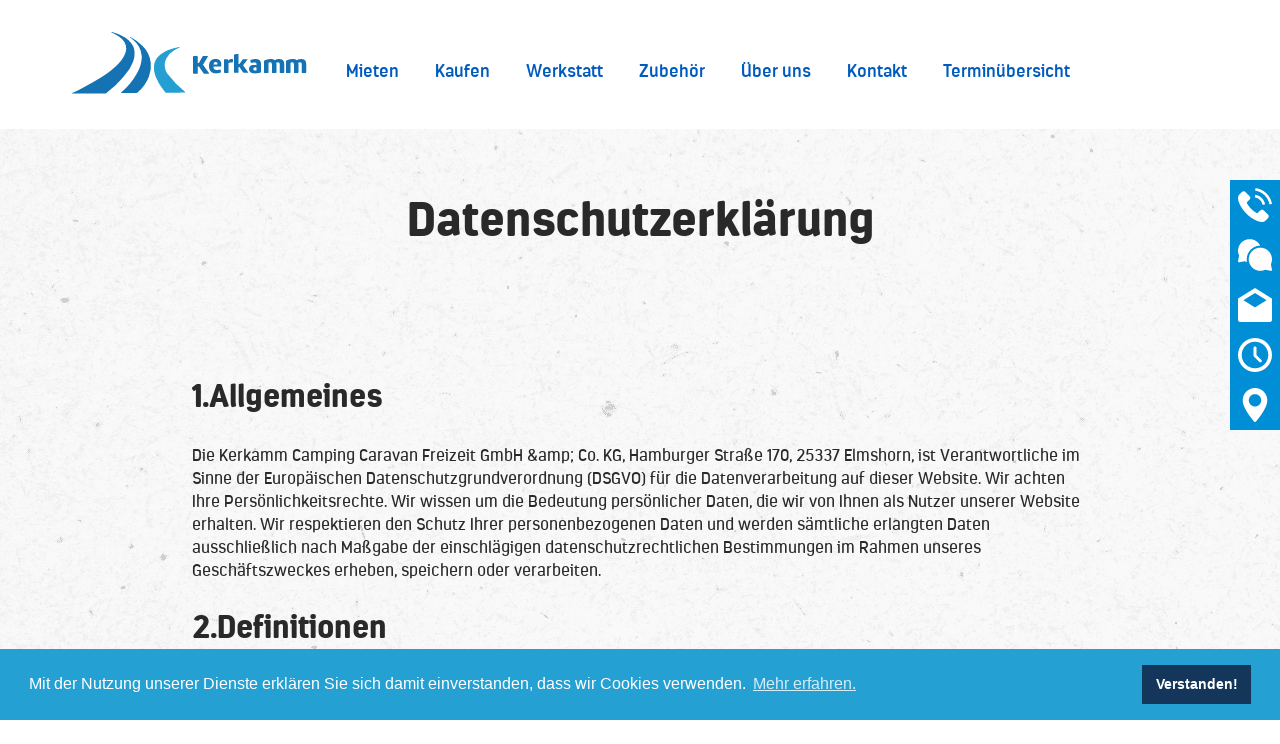

--- FILE ---
content_type: text/html; charset=utf-8
request_url: https://www.kerkamm.com/datenschutz/
body_size: 13273
content:
  <!DOCTYPE html>
<html lang="de" class="no-js">
  	<head>
    <script type="module">
      document.documentElement.classList.remove('no-js');
      document.documentElement.classList.add('js');
    </script>
    <!-- Google tag (gtag.js) -->
    <script async src="https://www.googletagmanager.com/gtag/js?id=G-BRX669LH7C"></script>
    <script>
      window.dataLayer = window.dataLayer || [];
      function gtag(){dataLayer.push(arguments);}
      gtag('js', new Date());
      gtag('config', 'G-BRX669LH7C');
    </script>
		<meta http-equiv="content-type" content="text/html; charset=utf-8" />
    <meta name="copyright" content="" />
    <meta name="robots" content="index,follow" />
    <meta name="description" content="Dies ist ein Basic Profile f[r ProcessWire" />
    <meta name="keywords" content="" />
    <meta name="viewport" content="width=device-width, initial-scale=1.0, minimum-scale=1.0, maximum-scale=1.0, user-scalable=no">
		<title>Datenschutz</title>
        <link rel="stylesheet" href="/site/templates/css/print.css" type="text/css" media="print" />
        <link rel="stylesheet" href="/site/templates/css/main.css?v=1712665173" type="text/css" media="screen" />
    <link rel="stylesheet" type="text/css" href="https://cdn.jsdelivr.net/npm/cookieconsent@3.1.1/build/cookieconsent.min.css" />
    <script src="https://cdn.jsdelivr.net/npm/cookieconsent@3/build/cookieconsent.min.js"></script>
    <script>window.addEventListener("load", function(){window.cookieconsent.initialise({"palette": {"popup": {"background": "#25a0d2", "text": "#ffffff"}, "button": {"background": "#14365a"} }, "content": {"message": "Mit der Nutzung unserer Dienste erklären Sie sich damit einverstanden, dass wir Cookies verwenden.", "dismiss": "Verstanden!", "link": "Mehr erfahren.", "href": "/datenschutz/"} })}); </script>

    <meta property="og:title" content="Datenschutz"/>
    <meta property="og:description" content="Dies ist ein Basic Profile f[r ProcessWire"/>
        <meta property="og:url" content="https://kerkamm.com/datenschutz/"/>
    <meta property="og:type" content="website"/>
    <!-- TODO og type by template variant & page1 constant -->
    <meta property="og:locale" content="de_DE" />
    <meta property="og:site_name" content="">
    <!-- // TODO site name by page 1 constants -->

    <meta name="twitter:card" content="summary">
    <meta name="twitter:url" content="https://kerkamm.com/datenschutz/">
    <meta name="twitter:title" content="Datenschutz">
    <meta name="twitter:description" content="Dies ist ein Basic Profile f[r ProcessWire">
    
    <meta name="twitter:site" content="@website-username">
    <!-- TODO twitter name by page1 constant. if !empty -->

    <link rel="apple-touch-icon" sizes="180x180" href="/site/templates/img/favicon/apple-touch-icon.png">
    <link rel="icon" type="image/png" sizes="32x32" href="/site/templates/img/favicon/favicon-32x32.png">
    <link rel="icon" type="image/png" sizes="16x16" href="/site/templates/img/favicon/favicon-16x16.png">
    <link rel="manifest" href="/site/templates/img/favicon/site.webmanifest">
    <link rel="mask-icon" href="/site/templates/img/favicon/safari-pinned-tab.svg" color="#5bbad5">
    <meta name="msapplication-TileColor" content="#ffffff">
    <meta name="theme-color" content="#ffffff">
  
        </head>
  <body class="body basic-page">
    <nav class="header__menu"><div class="topbar"><div class="wrapper"><div class="btn__box"><button id="mainmenu__toggle" class="hamburger hamburger--squeeze" type="button"><span class="hamburger-box"><span class="hamburger-inner">Menü</span></span></button></div><div class="logomenu"><a href="/"><img src="/site/templates/img/svg/kerkamm-logo.svg" alt="Kerkamm Logo"></a></div><ul class="level-1 menu__main"><li class="menu__itm  hide__itm"><a href="/mieten/">Mieten</a></li><li class="menu__itm  hide__itm"><a href="/kaufen/">Kaufen</a></li><li class="menu__itm  hide__itm"><a href="/werkstatt/">Werkstatt</a></li><li class="menu__itm  hide__itm"><a href="/zubehoer/">Zubehör</a></li><li class="menu__itm  hide__itm"><a href="/ueber-uns/">Über uns</a></li><li class="menu__itm  hide__itm"><a href="/kontakt-1/">Kontakt</a></li><li class="menu__itm  hide__itm"><a href="/terminuebersicht/">Terminübersicht</a></li></ul></div></div></nav><header class="hero-txt"><div class="wrapper"><div class="title "><h1 class="title__mid">Datenschutzerklärung</h1></div></div></header><section id="datenschutz" class="richtext"><div class="wrapper rich"><h2>1.Allgemeines</h2>

<p>Die Kerkamm Camping Caravan Freizeit GmbH &amp;amp; Co. KG, Hamburger Straße 170, 25337 Elmshorn, ist Verantwortliche im Sinne der Europäischen Datenschutzgrundverordnung (DSGVO) für die Datenverarbeitung auf dieser Website. Wir achten Ihre Persönlichkeitsrechte. Wir wissen um die Bedeutung persönlicher Daten, die wir von Ihnen als Nutzer unserer Website erhalten. Wir respektieren den Schutz Ihrer personenbezogenen Daten und werden sämtliche erlangten Daten ausschließlich nach Maßgabe der einschlägigen datenschutzrechtlichen Bestimmungen im Rahmen unseres Geschäftszweckes erheben, speichern oder verarbeiten.</p>

<h2>2.Definitionen</h2>

<p>Als personenbezogene Daten gelten alle Informationen, die sich auf eine identifizierte oder identifizierbare natürliche Person beziehen. Als identifizierbar wird eine natürliche Person angesehen, die direkt oder indirekt, insbesondere mittels Zuordnung zu einer Kennung, wie einem Namen, einer Kennnummer, zu Standortdaten, zu einer Online-Kennung oder zu einem oder mehreren besonderen Merkmalen identifiziert werden kann, die Ausdruck der physischen, physiologischen, genetischen, psychischen, wirtschaftlichen, kulturellen oder sozialen Identität dieser natürlichen Person sind.</p>

<h2>3.Rechtsgrundlagen der Verarbeitung</h2>

<p>Sofern wir für Verarbeitungsvorgänge personenbezogener Daten eine Einwilligung von Ihnen einholen, dient Art. 6 Abs. 1 lit. a DSGVO als Rechtsgrundlage.</p>

<p>Die Verarbeitung von personenbezogenen Daten, die zur Erfüllung eines Vertrages mit Ihnen erforderlich sind, stützt sich auf Art. 6 Abs. 1 lit. b DSGVO. Dies gilt auch für Verarbeitungsvorgänge, die zur Durchführung vorvertraglicher Maßnahmen erforderlich sind.</p>

<p>Soweit eine Verarbeitung personenbezogener Daten zur Erfüllung einer rechtlichen Verpflichtung erforderlich ist, denen unser Unternehmen unterliegt, geschieht dies im Rahmen von Art. 6 Abs. 1 lit. c DSGVO.</p>

<p>Ist die Verarbeitung zur Wahrung eines berechtigten Interesses von uns oder einem Dritten erforderlich und überwiegen Ihre Interessen, Grundrechte und Grundfreiheiten das berechtigte Interesse nicht, so dient Art. 6 Abs. 1 lit. f DSGVO als Rechtsgrundlage für die Verarbeitung. Das berechtige Interesse unseres Unternehmens liegt in der Regel in der Durchführung unserer Geschäftstätigkeit.</p>

<h2>4.Datenlöschung und Speicherdauer</h2>

<p>Ihre personenbezogenen Daten werden gelöscht oder gesperrt, sobald der Zweck der Speicherung entfällt. Eine Speicherung kann darüber hinaus dann erfolgen, wenn dies durch den europäischen oder nationalen Gesetzgeber in unionsrechtlichen Verordnungen, Gesetzen oder sonstigen Vorschriften vorgesehen wurde. Eine Sperrung oder Löschung der Daten erfolgt auch dann, wenn eine durch die genannten Normen vorgeschriebene Speicherfrist abläuft, es sei denn, dass eine Erforderlichkeit zur weiteren Speicherung der Daten für einen Vertragsabschluss oder eine Vertragserfüllung besteht.</p>

<h2>5.Erhebung personenbezogener Daten</h2>

<p>Grundsätzlich erheben und verwenden wir bei Besuch unserer Website keine personenbezogenen Daten. Dies geschieht nur, soweit dies zur Bereitstellung einer funktionsfähigen Website sowie unserer Inhalte und Leistungen erforderlich ist. Die Erhebung und Verwendung personenbezogener Daten unserer Nutzer erfolgt regelmäßig nur nach deren Einwilligung. Anderes gilt in solchen Fällen, in denen eine vorherige Einholung einer Einwilligung aus tatsächlichen Gründen nicht möglich ist und die Verarbeitung der Daten durch gesetzliche Vorschriften gestattet ist.</p>

<p>Nachfolgend möchten wir Sie über Art, Umfang und Zweck unseres Datenumgangs im Rahmen dieser Website informieren:</p>

<h2>5.1.Server-Log-Files</h2>

<p>Bei jedem Aufruf unserer Website werden die zur Inanspruchnahme und zur Abrechnung der Nutzung erforderlichen Zugriffsdaten des Nutzers auf unserem Server in einer Protokolldatei (Log-Datei), die Ihr Browser automatisch an uns übermittelt, gespeichert. Dies sind:</p>

<ul>
	<li>Browsertyp/ Browserversion</li>
	<li>verwendetes Betriebssystem</li>
	<li>Referrer URL (zuvor besuchte Webseite)</li>
	<li>Hostname des zugreifenden Rechners</li>
	<li>Datum und Uhrzeit der Serveranfrage</li>
	<li>anonymisierte IP-Adresse des Rechners, der die Website anfordert;</li>
	<li>Angeforderte Webseite oder Datei</li>
	<li>Verwendeter Gerätetyp</li>
</ul>

<p>Die Speicherung der Log-Datei dient folgenden Zwecken:</p>

<ul>
	<li>Auswertung des Einzeldokumentabrufs zu statistischen Zwecken;</li>
	<li>Überprüfung auf vertragswidrige oder sonst rechtswidrige Nutzung, sofern hierfür tatsächliche Anhaltspunkte vorliegen.</li>
	<li>technischen Optimierung des Webangebots</li>
</ul>

<p>Diese Daten sind nicht bestimmten Personen zuzuordnen. Eine Zusammenführung dieser Daten mit anderen Datenquellen nehmen wir nicht vor.</p>

<h2>5.2.Cookies</h2>

<p>Nach dem Einloggen des Nutzers auf unserer Website werden so genannte „Cookies“ auf dem Computer des Nutzers gespeichert.</p>

<p>Bei einem Cookie handelt es sich um eine kleine Textdatei in einem dafür vorgesehenen Dateiverzeichnis des Computers. Diese Datei dient dazu, den Computer des Nutzers während der Dauer der Sitzung zu identifizieren. Cookies können keine Manipulationen am jeweiligen Endgerät des Nutzers erzeugen und können - am einfachsten im Browser - jederzeit manuell gelöscht werden.</p>

<p>Beenden Sie die Sitzung durch Schließen des Browsers, so wird der Cookie gelöscht.</p>

<p>Die Handhabung von Cookies können Sie in Ihrem Internetbrowser individuell so einstellen, dass Cookies abgelehnt oder nur nach Bestätigung akzeptiert werden.</p>

<p>Die Cookies, hier sog. „Session-Cookies“, dienen dem Zweck der Funktionserweiterung unseres Internetangebotes sowie dazu, Ihnen die Nutzung für möglichst komfortabel zu gestalten.</p>

<p>Wir weisen Sie darauf hin, dass bei Ablehnung von Cookies nicht alle Bestandteile unserer Anwendung störungsfrei funktionieren können.</p>

<h2>5.3.Nutzungsdaten</h2>

<p>Wir erheben und verwenden personenbezogene Daten von Ihnen, soweit dies erforderlich ist, um die Inanspruchnahme unseres Internetangebotes zu ermöglichen (Nutzungsdaten).</p>

<p>Für Zwecke der Werbung, der Marktforschung und zur bedarfsgerechten Gestaltung unseres Internetangebotes dürfen wir bei Verwendung von Pseudonymen Nutzungsprofile erstellen.</p>

<p>Sie haben das Recht, dieser Verwendung Ihrer Daten jederzeit zu widersprechen. Die Nutzungsprofile dürfen wir nicht mit Daten über den Träger des Pseudonyms zusammenführen.</p>

<h2>5.4.Daten im Zusammenhang mit Ihrer Kontaktaufnahme</h2>

<p>Wenn Sie uns per Kontaktformular Anfragen zukommen lassen, werden Ihre Angaben aus dem Formular, oder über die bereitgestellte E-Mail-Adresse zur Kontaktaufnahme, inklusive der von Ihnen dort angegebenen Kontaktdaten allein zu Zwecken der Bearbeitung der jeweiligen Anfrage und für den Fall von Anschlussfragen bei uns gespeichert. Diese Daten geben wir nicht ohne Ihre Einwilligung an Dritte weiter.</p>

<h2>5.5.Daten im Zusammenhang mit Ihrer Online-Bewerbung</h2>

<p>Wenn Sie sich auf eine auf unserer Website ausgeschriebene Stelle bewerben und uns per E-Mail Ihre Bewerbungsunterlagen zukommen lassen, werden die von Ihnen in diesem Zusammenhang übermittelten Daten streng vertraulich behandelt und allein zu Zwecken der Durchführung und Bearbeitung Ihrer Bewerbung bei uns verarbeitet. Rechtsgrundlage der Verarbeitung ist neben Art. 6 Abs. 1 lit. a DSGVO insbesondere § 26 Bundesdatenschutzgesetz (BDSG). Diese Daten geben wir nicht ohne Ihre Einwilligung an Dritte weiter und bewahren Sie nur auf Ihren ausdrücklichen Wunsch über das Bewerbungsverfahren hinaus auf, z. B. für den Fall, dass zukünftig eine identische/ähnliche Stelle ausgeschrieben werden sollte.</p>

<h2>5.6.Nutzung von Google Analytics</h2>

<p>Unsere Website benutzt Google Analytics, einen Webanalysedienst der Google Inc. („Google“), 1600 Amphitheatre Parkway Mountain View, CA 94043, USA.</p>

<p>Google Analytics verwendet sog. „Cookies“, Textdateien, die auf Ihrem Computer gespeichert werden und die eine Analyse der Benutzung der Website durch Sie ermöglichen. Die durch das Cookie erzeugten Informationen über Ihre Benutzung dieser Website werden in der Regel an einen Server von Google in den USA übertragen und dort gespeichert. Im Falle der Aktivierung der IP-Anonymisierung auf dieser Website, wird Ihre IP-Adresse von Google jedoch innerhalb von Mitgliedstaaten der Europäischen Union oder in anderen Vertragsstaaten des Abkommens über den Europäischen Wirtschaftsraum zuvor gekürzt. Nur in Ausnahmefällen wird die volle IP-Adresse an einen Server von Google in den USA übertragen und dort gekürzt. Im Auftrag des Betreibers dieser Website wird Google diese Informationen benutzen, um Ihre Nutzung der Website auszuwerten, um Reports über die Websiteaktivitäten zusammenzustellen und um weitere mit der Websitenutzung und der Internetnutzung verbundene Dienstleistungen gegenüber dem Websitebetreiber zu erbringen. Die im Rahmen von Google Analytics von Ihrem Browser übermittelte IP-Adresse wird nicht mit anderen Daten von Google zusammengeführt. Sie können die Speicherung der Cookies durch eine entsprechende Einstellung Ihrer Browser-Software verhindern; wir weisen Sie jedoch darauf hin, dass Sie in diesem Fall gegebenenfalls nicht sämtliche Funktionen dieser Website vollumfänglich werden nutzen können. Sie können darüber hinaus die Erfassung der durch den Cookie erzeugten und auf Ihre Nutzung der Website bezogenen Daten (inkl. Ihrer IP-Adresse) an Google sowie die Verarbeitung dieser Daten durch Google verhindern, indem Sie das unter dem folgenden Link (http://tools.google.com/dlpage/gaoptout?hl=de) verfügbare Browser-Plugin herunterladen und installieren. Es wird ein Opt-Out-Cookie gesetzt, dass die zukünftige Erfassung Ihrer Daten beim Besuch dieser Website verhindert.</p>

<p>Wir weisen Sie darauf hin, dass auf dieser Website Google Analytics um den Code „anonymizeIp“ erweitert wurde, um eine anonymisierte Erfassung von IP-Adressen (sog. IP-Masking) zu gewährleisten. Wir nutzen Google Analytics ausschließlich dazu, Daten aus Double-Click-Cookies und auch AdWords für statistische Zwecke auszuwerten. Sollten Sie dies nicht wünschen, können Sie dies über den Anzeigenvorgaben-Manager (http://www.google.com/settings/ads/onweb/?hl=de) de­ak­ti­vie­ren.</p>

<p>Darüber hinaus haben wir als Anbieter der Website keine Kenntnis vom Inhalt der übermittelten Daten sowie deren Nutzung durch Google. Weitere Informationen hierzu finden Sie in der Datenschutzerklärung sowie der Nutzungsbedingungen von Google unter http://www.google.com/analytics/terms/de.html, oder unter <a href="https://www.kerkamm.com/datenschutz/">https://www.google.de/intl/de/policies/</a>.</p>

<h2>5.7.Nutzung von Facebook-Plugins</h2>

<p>Unsere Website benutzt den Kartendienst Google Maps der Google Inc. (siehe Ziff. 5.6.) zur Kartendarstellung geographischer Daten und zur Erstellung individueller Anfahrtsbeschreibungen.</p>

<p>Durch die Nutzung von Google Maps können Informationen über die Benutzung dieser Website einschließlich Ihrer IP-Adresse und der im Rahmen der Routenplanerfunktion eingegebenen (Start-) Adresse an Google in den USA übertragen werden. Wenn Sie eine Unterseite unserer Website aufrufen, die Google Maps enthält, baut Ihr Browser eine direkte Verbindung mit den Servern von Google auf. Der Karteninhalt wird von Google direkt an Ihren Browser übermittelt und von diesem in die Website bzw. die Unterseite eingebunden. Daher haben wir keinen Einfluss auf den Umfang der auf diese Weise von Google erhobenen Daten. Nach unserem Kenntnisstand sind dies zumindest folgende Daten:</p>

<ul>
	<li>Datum und Uhrzeit des Besuchs auf der betreffenden Website,</li>
	<li>Internetadresse oder URL der aufgerufenen Website,</li>
	<li>IP-Adresse,</li>
	<li>im Rahmen der Routenplanung eingegebene (Start-)Anschrift.</li>
</ul>

<p>Auf die weitere Verarbeitung und Nutzung der Daten durch Google haben wir keinen Einfluss und können daher hierfür keine Verantwortung übernehmen.</p>

<p>Wenn Sie nicht möchten, dass Google über unsere Website personenbezogene Angaben in dem beschriebenen Umfang über Sie erhebt, verarbeitet oder nutzt, können Sie in Ihren Browsereinstellungen JavaScript deaktivieren. In diesem Fall können Sie die Kartenanzeige jedoch nicht nutzen.</p>

<p>Zweck und Umfang der Datenerhebung und die weitere Verarbeitung und Nutzung der Daten durch Google sowie Ihre diesbezüglichen Rechte und Einstellungsmöglichkeiten zum Schutz Ihrer Privatsphäre entnehmen Sie bitte den Datenschutzhinweisen von Google (<a href="https://www.kerkamm.com/datenschutz/">https://policies.google.com/privacy?hl=de)</a>.</p>

<h2>5.8.Nutzung von Google Fonts</h2>

<p>Damit Google Maps (siehe Ziff. 5.7.) auf unserer Website ordnungsgemäß verwendet und angezeigt werden kann, ist die Nutzung von Google Fonts erforderlich. Dies sind spezielle Schriftarten, sogenannte Web Fonts, die von Google (siehe Ziff. 5.6.) u. a. zur Darstellung von Google Maps bereitgestellt werden. Beim Aufruf einer Unterseite lädt Ihr Browser die benötigten Web Fonts in ihren Browsercache, um Texte und Schriftarten korrekt anzuzeigen. Zu diesem Zweck muss der von Ihnen verwendete Browser Verbindung zu den Servern von Google aufnehmen. Hierdurch erlangt Google Kenntnis darüber, dass über Ihre IP-Adresse unsere Website aufgerufen wurde. Auf die weitere Verarbeitung und Nutzung der Daten durch Google haben wir keinen Einfluss und können daher hierfür keine Verantwortung übernehmen. Wenn Ihr Browser Web Fonts nicht unterstützt, wird eine Standardschrift von Ihrem Computer genutzt.</p>

<p>Wenn Sie die Nutzung von Google Fonts im Rahmen von Google Maps bzw. die dafür erforderliche Verarbeitung Ihrer Daten nicht wünschen, können Sie in Ihren Browsereinstellungen JavaScript deaktivieren. In diesem Fall können Sie die Kartenanzeige bzw. Google Maps jedoch nicht nutzen.</p>

<p>Zweck und Umfang der Datenerhebung und die weitere Verarbeitung und Nutzung der Daten durch Google sowie Ihre diesbezüglichen Rechte und Einstellungsmöglichkeiten zum Schutz Ihrer Privatsphäre entnehmen Sie bitte den Datenschutzhinweisen von Google (<a href="https://www.kerkamm.com/datenschutz/">https://policies.google.com/privacy?hl=de)</a>.</p>

<h2>5.9.Nutzung von Facebook-Plugins</h2>

<p>Unsere Webseite verwendet Plugins des sozialen Netzwerks Facebook, Facebook Inc., 1 Hacker Way, Menlo Park, California 94025, USA.</p>

<p>Die Facebook-Plugins erkennen Sie an dem Facebook-Logo auf unserer Webseite. Eine Übersicht über die Facebook-Plugins finden Sie hier: <a href="https://www.kerkamm.com/datenschutz/">http://developers.facebook.com/docs/plugins/</a>.</p>

<p>Wenn Sie unsere Webseite besuchen, wird über das Plugin eine direkte Verbindung zwischen Ihrem Browser und dem Facebook-Server hergestellt. Facebook erhält dadurch die Information, dass Sie mit Ihrer IP-Adresse unsere Webseite besucht haben. Wenn Sie den Facebook „Like-Button“ anklicken während Sie in Ihrem Facebook-Account eingeloggt sind, können Sie die Inhalte unserer Webseite auf Ihrem Facebook-Profil verlinken. Dadurch kann Facebook den Besuch unserer Webseite Ihrem Benutzerkonto zuordnen.</p>

<p>Wir weisen Sie darauf hin, dass wir als Anbieter der Webseite keine Kenntnis vom Inhalt der übermittelten Daten sowie deren Nutzung durch Facebook erlangen. Wenn Sie nicht wünschen, dass Facebook den Besuch unserer Webseite Ihrem Facebook- Nutzerkonto zuordnen kann, loggen Sie sich bitte aus Ihrem Facebook-Benutzerkonto aus.</p>

<p>Weitere Informationen hierzu finden Sie in der Datenschutzerklärung von Facebook unter <a href="https://www.kerkamm.com/datenschutz/">http://de-de.facebook.com/policy.php</a>.</p>

<h2>6.Ihre Rechte</h2>

<p>Soweit wir Ihre personenbezogenen Daten auf unserer Website verarbeiten, sind Sie „Betroffener“ im Sinne der DSGVO. Ihnen stehen folgende Rechte gegenüber uns zu:</p>

<h2>6.1.Auskunftsrecht</h2>

<p>Sie können von uns eine Bestätigung darüber verlangen, ob wir personenbezogene Daten von Ihnen verarbeiten. Sollte eine solche Verarbeitung vorliegen, können Sie von uns über folgende Informationen Auskunft verlangen:</p>

<ul>
	<li>die Zwecke, zu denen die personenbezogenen Daten verarbeitet werden;</li>
</ul>

<ul>
	<li>die Kategorien von personenbezogenen Daten, welche verarbeitet werden;</li>
</ul>

<ul>
	<li>die Empfänger bzw. die Kategorien von Empfängern, gegenüber denen Ihre personenbezogenen Daten offengelegt wurden oder noch offengelegt werden;</li>
</ul>

<ul>
	<li>die geplante Dauer der Speicherung Ihrer personenbezogenen Daten oder, falls konkrete Angaben hierzu nicht möglich sind, Kriterien für die Festlegung der Speicherdauer;</li>
</ul>

<ul>
	<li>das Bestehen eines Beschwerderechts bei einer Aufsichtsbehörde;</li>
</ul>

<ul>
	<li>alle verfügbaren Informationen über die Herkunft der Daten, wenn die personenbezogenen Daten nicht bei Ihnen erhoben werden;</li>
</ul>

<ul>
	<li>das Bestehen einer automatisierten Entscheidungsfindung einschließlich Profiling gemäß Art. 22 Abs. 1 und 4 DSGVO und – zumindest in diesen Fällen – aussagekräftige Informationen über die involvierte Logik sowie die Tragweite und die angestrebten Auswirkungen einer derartigen Verarbeitung für Sie.</li>
</ul>

<p>Weiterhin steht Ihnen das Recht zu, Auskunft darüber zu verlangen, ob Ihre personenbezogenen Daten in ein Drittland oder an eine internationale Organisation übermittelt werden. In diesem Zusammenhang können Sie verlangen über die geeigneten Garantien gem. Art. 46 DSGVO im Zusammenhang mit der Übermittlung unterrichtet zu werden.</p>

<h2>6.2.Recht auf Berichtigung</h2>

<p>Sie haben gegenüber uns ein Recht auf Berichtigung und/oder Vervollständigung Ihrer personenbezogenen Daten, sofern Ihre verarbeiteten Daten unrichtig oder unvollständig sind. Sollte dies der Fall sein, werden wir die Berichtigung unverzüglich vornehmen.</p>

<h2>6.3.Recht auf Einschränkung der Verarbeitung</h2>

<p>Sie haben unter folgenden Voraussetzungen das Recht die Einschränkung der Verarbeitung Ihrer personenbezogenen Daten zu verlangen, wenn:</p>

<ul>
	<li>Sie die Richtigkeit Ihrer personenbezogenen Daten für eine Dauer bestreiten, die es uns ermöglicht, die Richtigkeit der Daten zu überprüfen;</li>
</ul>

<ul>
	<li>die Verarbeitung unrechtmäßig ist und Sie die Löschung Ihrer personenbezogenen Daten ablehnen und stattdessen die Einschränkung der Nutzung verlangen;</li>
</ul>

<ul>
	<li>wir Ihre personenbezogenen Daten für die Zwecke der Verarbeitung nicht länger benötigen, Sie diese jedoch zur Geltendmachung, Ausübung oder Verteidigung von Rechtsansprüchen benötigen, oder</li>
</ul>

<ul>
	<li>Sie Widerspruch gegen die Verarbeitung gemäß Art. 21 Abs. 1 DSGVO eingelegt haben und noch nicht feststeht, ob unsere berechtigten Gründe gegenüber Ihren Gründen überwiegen.</li>
</ul>

<p>Haben Sie die Einschränkung der Verarbeitung Ihrer personenbezogenen Daten verlangt, dürfen diese Daten – von ihrer Speicherung abgesehen – nur mit Ihrer Einwilligung oder zur Geltendmachung, Ausübung oder Verteidigung von Rechtsansprüchen oder zum Schutz der Rechte einer anderen natürlichen oder juristischen Person oder aus Gründen eines wichtigen öffentlichen Interesses der Union oder eines Mitgliedstaats verarbeitet werden. Sie werden von uns unterrichtet bevor die Einschränkung aufgehoben wird.</p>

<h2>6.4.Recht auf Löschung</h2>

<p>Sie können von uns die unverzügliche Löschung Ihrer personenbezogenen Daten verlangen. Wir sind verpflichtet diese Daten unverzüglich zu löschen, sofern einer der folgenden Gründe zutrifft:</p>

<ul>
	<li>Ihre personenbezogenen Daten sind für die Zwecke, für die sie erhoben oder auf sonstige Weise verarbeitet wurden, nicht mehr notwendig.</li>
</ul>

<ul>
	<li>Sie widerrufen eine ggf. bestehende Einwilligung, auf die sich die Verarbeitung gem. Art. 6 Abs. 1 lit. a oder Art. 9 Abs. 2 lit. a DSGVO stützte, und es fehlt an einer anderweitigen Rechtsgrundlage für die weitere Verarbeitung.</li>
</ul>

<ul>
	<li>Sie legen gem. Art. 21 Abs. 1 DSGVO Widerspruch gegen die Verarbeitung ein, und es liegen keine vorrangigen berechtigten Gründe für die Verarbeitung vor.</li>
</ul>

<ul>
	<li>Sie legen gem. Art. 21 Abs. 2 DSGVO Widerspruch gegen die Verarbeitung im Wege einer Direktwerbung ein.</li>
</ul>

<ul>
	<li>Ihre personenbezogenen Daten wurden unrechtmäßig verarbeitet.</li>
</ul>

<ul>
	<li>Die Löschung Ihrer personenbezogenen Daten ist zur Erfüllung einer rechtlichen Verpflichtung nach dem Unionsrecht oder dem Recht der Mitgliedstaaten erforderlich, dem wir unterliegen.</li>
</ul>

<ul>
	<li>Ihre personenbezogenen Daten wurden in Bezug auf angebotene Dienste der Informationsgesellschaft gemäß Art. 8 Abs. 1 DSGVO erhoben.</li>
</ul>

<p>Haben wir Ihre personenbezogenen Daten öffentlich gemacht und sind wir gem. Art. 17 Abs. 1 DSGVO zu deren Löschung verpflichtet, so treffen wir, unter Berücksichtigung der verfügbaren Technologie und der Implementierungskosten, angemessene Maßnahmen, um die für die Datenverarbeitung Verantwortliche/n darüber zu informieren, dass Sie von ihm/ihnen die Löschung aller Links zu diesen personenbezogenen Daten, Kopien oder Replikationen verlangt haben.</p>

<p>Ihr Recht auf Löschung besteht nicht, soweit die Verarbeitung erforderlich ist</p>

<ul>
	<li>zur Ausübung des Rechts auf freie Meinungsäußerung und Information;</li>
</ul>

<ul>
	<li>zur Erfüllung einer rechtlichen Verpflichtung, die die Verarbeitung nach dem Recht der Union oder der Mitgliedstaaten, dem wir unterliegen, erfordert, oder zur Wahrnehmung einer Aufgabe, die im öffentlichen Interesse liegt oder in Ausübung öffentlicher Gewalt erfolgt, die uns übertragen wurde;</li>
</ul>

<ul>
	<li>aus Gründen des öffentlichen Interesses im Bereich der öffentlichen Gesundheit gemäß Art. 9 Abs. 2 lit. h und i sowie Art. 9 Abs. 3 DSGVO;</li>
</ul>

<ul>
	<li>für im öffentlichen Interesse liegende Archivzwecke, wissenschaftliche oder historische Forschungszwecke oder für statistische Zwecke gem. Art. 89 Abs. 1 DSGVO, soweit das in Abs. 1 genannte Recht voraussichtlich die Verwirklichung der Ziele dieser Verarbeitung unmöglich macht oder ernsthaft beeinträchtigt, oder</li>
</ul>

<ul>
	<li>zur Geltendmachung, Ausübung oder Verteidigung von Rechtsansprüchen.</li>
</ul>

<h2>6.5.Recht auf Unterrichtung</h2>

<p>Haben Sie Ihr Recht auf Berichtigung, Löschung oder Einschränkung der Verarbeitung gegenüber uns geltend gemacht, sind wir verpflichtet, allen Empfängern, denen Ihre personenbezogenen Daten offengelegt wurden, diese Berichtigung oder Löschung der Daten oder Einschränkung der Verarbeitung mitzuteilen, es sei denn, dies erweist sich als unmöglich oder ist mit einem unverhältnismäßigen Aufwand verbunden.</p>

<p>Ihnen steht gegenüber uns das Recht zu, dass wir Sie über diese Empfänger unterrichten.</p>

<h2>6.6.Recht auf Datenübertragbarkeit</h2>

<p>Sie haben das Recht, Ihre personenbezogenen Daten, die Sie uns ggf. bereitgestellt haben, in einem strukturierten, gängigen und maschinenlesbaren Format zu erhalten. Außerdem haben Sie das Recht diese Daten einem anderen Verantwortlichen ohne Behinderung durch uns zu übermitteln, sofern</p>

<ul>
	<li>die Verarbeitung auf einer Einwilligung gem. Art. 6 Abs. 1 lit. a DSGVO oder Art. 9 Abs. 2 lit. a DSGVO oder auf einem Vertrag gem. Art. 6 Abs. 1 lit. b DSGVO beruht und</li>
</ul>

<ul>
	<li>die Verarbeitung mithilfe automatisierter Verfahren erfolgt.</li>
</ul>

<p>Ferner haben Sie diesbezüglich das Recht, die Übermittlung Ihrer personenbezogenen Daten direkt von uns an einen anderen Verantwortlichen zu erwirken, soweit dies technisch machbar ist. Die Rechte und Freiheiten anderer Personen dürfen hierdurch nicht beeinträchtigt werden.</p>

<p>Das Recht auf Datenübertragbarkeit gilt nicht für eine Verarbeitung personenbezogener Daten, die für die Wahrnehmung einer Aufgabe erforderlich ist, die im öffentlichen Interesse liegt oder in Ausübung öffentlicher Gewalt erfolgt, die uns übertragen wurde.</p>

<p>Im Rahmen des Angebotes unserer Website gehen wir derzeit nicht davon aus, dass dem Recht auf Datenübertragbarkeit unterliegende Daten verarbeitet werden.</p>

<h2>6.7.Widerspruchsrecht</h2>

<p>Sie haben das Recht, aus Gründen, die sich aus Ihrer besonderen Situation ergeben, jederzeit gegen die Verarbeitung Ihrer personenbezogenen Daten, die aufgrund von Art. 6 Abs. 1 lit. e oder f DSGVO erfolgt, Widerspruch einzulegen; dies gilt auch für ein auf diese Bestimmungen gestütztes Profiling.</p>

<p>Wir verarbeiten Ihre personenbezogenen Daten dann nicht mehr, es sei denn, wir können zwingende schutzwürdige Gründe für die Verarbeitung nachweisen, die Ihre Interessen, Rechte und Freiheiten überwiegen, oder die Verarbeitung dient der Geltendmachung, Ausübung oder Verteidigung von Rechtsansprüchen.</p>

<p>Werden Ihre personenbezogenen Daten verarbeitet, um Direktwerbung zu betreiben, haben Sie das Recht, jederzeit Widerspruch gegen die Verarbeitung der Sie betreffenden personenbezogenen Daten zum Zwecke derartiger Werbung einzulegen; dies gilt auch für das damit ggf. in Verbindung stehende Profiling.</p>

<p>Widersprechen Sie der Verarbeitung für Zwecke der Direktwerbung, so werden Ihre personenbezogenen Daten nicht mehr für diese Zwecke verarbeitet.</p>

<p>Sie haben die Möglichkeit, im Zusammenhang mit der Nutzung von Diensten der Informationsgesellschaft – ungeachtet der Richtlinie 2002/58/EG – Ihr Widerspruchsrecht mittels automatisierter Verfahren auszuüben, bei denen technische Spezifikationen verwendet werden.</p>

<h2>6.8.Recht auf Widerruf der datenschutzrechtlichen Einwilligungserklärung</h2>

<p>Sie haben das Recht, Ihre datenschutzrechtliche Einwilligungserklärung jederzeit zu widerrufen. Durch den Widerruf der Einwilligung wird die Rechtmäßigkeit der aufgrund der Einwilligung bis zum Widerruf erfolgten Verarbeitung nicht berührt.</p>

<h2>6.9.Automatisierte Entscheidung im Einzelfall einschließlich Profiling</h2>

<p>Sie haben das Recht, nicht einer ausschließlich auf einer automatisierten Verarbeitung – einschließlich Profiling – beruhenden Entscheidung unterworfen zu werden, die Ihnen gegenüber rechtliche Wirkung entfaltet oder Sie in ähnlicher Weise erheblich beeinträchtigt. Solche Verarbeitungen nehmen wir nicht vor.</p>

<h2>6.10.Recht auf Beschwerde bei einer Aufsichtsbehörde</h2>

<p>Ihnen steht unbeschadet ggf. weiterer Beschwerderechte das Recht auf Beschwerde bei einer Aufsichtsbehörde, insbesondere in dem Mitgliedstaat ihres Aufenthaltsorts, ihres Arbeitsplatzes oder des Orts des mutmaßlichen Verstoßes zu, wenn Sie der Ansicht sind, dass die Verarbeitung Ihrer personenbezogenen Daten gegen die DSGVO verstößt.</p>

<h2>7.Verantwortung für verlinkte Inhalte</h2>

<p>Auf unserer Website nutzen wir ggf. auch Links zu Websites anderer Anbieter. Insoweit gilt diese Datenschutzerklärung nicht. Sofern bei der Nutzung der Websites dieser anderen Anbieter eine Erhebung, Verarbeitung oder Nutzung personenbezogener Daten erfolgt, so beachten Sie bitte die Hinweise zum Datenschutz der jeweiligen Anbieter. Für deren Datenschutzhandhabung sind wir nicht verantwortlich.</p>

<h2>8.Weitergabe personenbezogener Daten an Dritte</h2>

<p>Ihre personenbezogenen Daten werden ausschließlich auf unseren Servern gespeichert, um missbräuchliche Fremdeinwirkungen von außen auszuschließen. Der Zugriff und die Verwendung der Daten ist nur einem dazu berechtigten Mitarbeiterkreis möglich und ist auch nur auf diejenigen Daten begrenzt, die zur Erfüllung der jeweiligen Aufgabe notwendig sind.</p>

<h2>9.Datensicherheit</h2>

<p>Zum Schutz ihrer personenbezogenen Daten haben wir umfangreiche technische und organisatorische Maßnahmen getroffen, um dafür Sorge zu tragen, dass Ihre Daten vor zufälligen oder vorsätzlichen Verlusten, Zerstörungen oder Manipulationen sowie den Zugriff nicht berechtigter Personen geschützt sind. Unsere Schutzmaßnahmen werden in regelmäßigen Abständen überprüft und dem technischen Fortschritt angepasst.</p>

<h2>10.Änderungen der Datenschutzerklärung</h2>

<p>Wir behalten uns das Recht vor, diese Datenschutzerklärung jederzeit in Ansehung der zum Änderungszeitpunkt jeweils geltenden Datenschutzvorschriften zu ändern.</p>

<p>Stand: Juni 2018</p></div></section>
    <footer class="pagefoot">
      <div class="wrapper">
        <div class="logo"><img src="/site/templates/img/svg/kerkamm-logo--wht.svg" alt="Kerkamm Logo white"></div>
        <div class="cols">
        <div class="col"><h2 class="title">Anschrift</h2><p>Kerkamm Camping Caravan Freizeit GmbH & Co. KG<br />
        Hamburger Straße 170<br />
        25337 Elmshorn<br />
        Telefon: <a href="tel:+4941219098400">04121 90 98-400</a></p>
        </div>
        <div class="col"><h2 class="title">Rufnummern</h2><p>Fahrzeugverkauf: <a href="tel:+4941219098402">04121 90 98-402</a><br />
        Fahrzeugvermietung: <a href="tel:+4941219098407">04121 90 98-407</a><br />
        Zubehör und Ersatzteile: <a href="tel:+4941219098403">04121 90 98-403</a><br />
        Werkstatt: <a href="tel:+4941219098405">04121 90 98-405</a></p></div>

        <div class="col"><h2 class="title">Unsere &Ouml;ffnungszeiten</h2>
	<h3 class="title"></h3>
	<p>Verkauf / Zubeh&ouml;rshop: <br/>Montag - Freitag: 09:00 - 18:00<br/> Samstag: 09:00 - 13:00<br/><br/>
        Serviceannahme / Werkstatt:<br/> Montag - Freitag: 09:00 - 17:00<br /><br/>
        Sonntag <a href="/terminuebersicht/">siehe Terminübersicht</a></p></div>
        </div>

	
        <div class="end">
          <nav class="footer__menu"><ul class="level-1 menu__meta"><li class="menu__itm  hide__itm"><a href="/impressum/">Impressum</a></li><li class="menu__itm  current hide__itm"><a href="/datenschutz/">Datenschutz</a></li></ul></nav>
          <p class="copy">&copy; 2024 Kerkamm Camping Caravan Freizeit GmbH & Co. KG</p>
        </div>
      </div>
    </footer><aside class="quickcontact"><ul class="quick__menu"><li class="quick__itm"><button class="quick__btn" id="phone"><img src="/site/templates/img/svg/quickcontact/telephone.svg" alt="Anrufen" class="quick__ico"></button><dialog class="quick__dialog"><h3 class="quick__dialog-title">Unsere Telefonnummern</h3><ul class="quick__dialog-list">
      <li class="quick__dialog-listitm">Fahrzeugverkauf: <a href="tel:+4941219098402">04121 90 98-402</a></li>
      <li class="quick__dialog-listitm">Fahrzeugvermietung: <a href="tel:+4941219098407">04121 90 98-407</a></li>
      <li class="quick__dialog-listitm">Zubehör und Ersatzteile: <a href="tel:+4941219098403">04121 90 98-403</a></li>
      <li class="quick__dialog-listitm">Werkstatt: <a href="tel:+4941219098405">04121 90 98-405</a></li>
      </ul></dialog></li><li class="quick__itm"><button class="quick__btn" id="userlikeCustomTab"><img src="/site/templates/img/svg/quickcontact/chat.svg" alt="Chatten" class="quick__ico"></button></li><li class="quick__itm"><a href="/kontakt#kontakformular" class="quick__link" id="mail"><img src="/site/templates/img/svg/quickcontact/envelope.svg" alt="E-Mail screiben" class="quick__ico"></a></li><li class="quick__itm"><a href="/kontakt/terminbuchung/" class="quick__link" id="date"><img src="/site/templates/img/svg/quickcontact/clock-circular-outline.svg" alt="Termin vereinbaren" class="quick__ico"></a></li><li class="quick__itm"><a href="/kontakt#kontaktmglichkeiten" class="quick__link" id="location"><img src="/site/templates/img/svg/quickcontact/maps-and-flags.svg" alt="Standort zeigen" class="quick__ico"></a></li></ul></aside><script src="/site/templates/js/core/umbrella.min.js"></script><script src="/site/templates/js/min/main.min.js"></script><script async type="text/javascript" src="https://userlike-cdn-widgets.s3-eu-west-1.amazonaws.com/bddf25fca779550dfe5f7862d225a183ac461342890a9a496bbb2fdb0e1449dc.js"></script></body></html>

--- FILE ---
content_type: text/css
request_url: https://www.kerkamm.com/site/templates/css/main.css?v=1712665173
body_size: 51955
content:
@charset "UTF-8";
/*! normalize.css v8.0.1 | MIT License | github.com/necolas/normalize.css */
/* Document
   ========================================================================== */
/**
 * 1. Correct the line height in all browsers.
 * 2. Prevent adjustments of font size after orientation changes in iOS.
 */
html {
  line-height: 1.15; /* 1 */
  -webkit-text-size-adjust: 100%; /* 2 */
}

/* Sections
   ========================================================================== */
/**
 * Remove the margin in all browsers.
 */
body {
  margin: 0;
}

/**
 * Render the `main` element consistently in IE.
 */
main {
  display: block;
}

/**
 * Correct the font size and margin on `h1` elements within `section` and
 * `article` contexts in Chrome, Firefox, and Safari.
 */
h1 {
  font-size: 2em;
  margin: 0.67em 0;
}

/* Grouping content
   ========================================================================== */
/**
 * 1. Add the correct box sizing in Firefox.
 * 2. Show the overflow in Edge and IE.
 */
hr {
  box-sizing: content-box; /* 1 */
  height: 0; /* 1 */
  overflow: visible; /* 2 */
}

/**
 * 1. Correct the inheritance and scaling of font size in all browsers.
 * 2. Correct the odd `em` font sizing in all browsers.
 */
pre {
  font-family: monospace, monospace; /* 1 */
  font-size: 1em; /* 2 */
}

/* Text-level semantics
   ========================================================================== */
/**
 * Remove the gray background on active links in IE 10.
 */
a {
  background-color: transparent;
}

/**
 * 1. Remove the bottom border in Chrome 57-
 * 2. Add the correct text decoration in Chrome, Edge, IE, Opera, and Safari.
 */
abbr[title] {
  border-bottom: none; /* 1 */
  text-decoration: underline; /* 2 */
  text-decoration: underline dotted; /* 2 */
}

/**
 * Add the correct font weight in Chrome, Edge, and Safari.
 */
b,
strong {
  font-weight: bolder;
}

/**
 * 1. Correct the inheritance and scaling of font size in all browsers.
 * 2. Correct the odd `em` font sizing in all browsers.
 */
code,
kbd,
samp {
  font-family: monospace, monospace; /* 1 */
  font-size: 1em; /* 2 */
}

/**
 * Add the correct font size in all browsers.
 */
small {
  font-size: 80%;
}

/**
 * Prevent `sub` and `sup` elements from affecting the line height in
 * all browsers.
 */
sub,
sup {
  font-size: 75%;
  line-height: 0;
  position: relative;
  vertical-align: baseline;
}

sub {
  bottom: -0.25em;
}

sup {
  top: -0.5em;
}

/* Embedded content
   ========================================================================== */
/**
 * Remove the border on images inside links in IE 10.
 */
img {
  border-style: none;
}

/* Forms
   ========================================================================== */
/**
 * 1. Change the font styles in all browsers.
 * 2. Remove the margin in Firefox and Safari.
 */
button,
input,
optgroup,
select,
textarea {
  font-family: inherit; /* 1 */
  font-size: 100%; /* 1 */
  line-height: 1.15; /* 1 */
  margin: 0; /* 2 */
}

/**
 * Show the overflow in IE.
 * 1. Show the overflow in Edge.
 */
button,
input { /* 1 */
  overflow: visible;
}

/**
 * Remove the inheritance of text transform in Edge, Firefox, and IE.
 * 1. Remove the inheritance of text transform in Firefox.
 */
button,
select { /* 1 */
  text-transform: none;
}

/**
 * Correct the inability to style clickable types in iOS and Safari.
 */
button,
[type=button],
[type=reset],
[type=submit] {
  -webkit-appearance: button;
}

/**
 * Remove the inner border and padding in Firefox.
 */
button::-moz-focus-inner,
[type=button]::-moz-focus-inner,
[type=reset]::-moz-focus-inner,
[type=submit]::-moz-focus-inner {
  border-style: none;
  padding: 0;
}

/**
 * Restore the focus styles unset by the previous rule.
 */
button:-moz-focusring,
[type=button]:-moz-focusring,
[type=reset]:-moz-focusring,
[type=submit]:-moz-focusring {
  outline: 1px dotted ButtonText;
}

/**
 * Correct the padding in Firefox.
 */
fieldset {
  padding: 0.35em 0.75em 0.625em;
}

/**
 * 1. Correct the text wrapping in Edge and IE.
 * 2. Correct the color inheritance from `fieldset` elements in IE.
 * 3. Remove the padding so developers are not caught out when they zero out
 *    `fieldset` elements in all browsers.
 */
legend {
  box-sizing: border-box; /* 1 */
  color: inherit; /* 2 */
  display: table; /* 1 */
  max-width: 100%; /* 1 */
  padding: 0; /* 3 */
  white-space: normal; /* 1 */
}

/**
 * Add the correct vertical alignment in Chrome, Firefox, and Opera.
 */
progress {
  vertical-align: baseline;
}

/**
 * Remove the default vertical scrollbar in IE 10+.
 */
textarea {
  overflow: auto;
}

/**
 * 1. Add the correct box sizing in IE 10.
 * 2. Remove the padding in IE 10.
 */
[type=checkbox],
[type=radio] {
  box-sizing: border-box; /* 1 */
  padding: 0; /* 2 */
}

/**
 * Correct the cursor style of increment and decrement buttons in Chrome.
 */
[type=number]::-webkit-inner-spin-button,
[type=number]::-webkit-outer-spin-button {
  height: auto;
}

/**
 * 1. Correct the odd appearance in Chrome and Safari.
 * 2. Correct the outline style in Safari.
 */
[type=search] {
  -webkit-appearance: textfield; /* 1 */
  outline-offset: -2px; /* 2 */
}

/**
 * Remove the inner padding in Chrome and Safari on macOS.
 */
[type=search]::-webkit-search-decoration {
  -webkit-appearance: none;
}

/**
 * 1. Correct the inability to style clickable types in iOS and Safari.
 * 2. Change font properties to `inherit` in Safari.
 */
::-webkit-file-upload-button {
  -webkit-appearance: button; /* 1 */
  font: inherit; /* 2 */
}

/* Interactive
   ========================================================================== */
/*
 * Add the correct display in Edge, IE 10+, and Firefox.
 */
details {
  display: block;
}

/*
 * Add the correct display in all browsers.
 */
summary {
  display: list-item;
}

/* Misc
   ========================================================================== */
/**
 * Add the correct display in IE 10+.
 */
template {
  display: none;
}

/**
 * Add the correct display in IE 10.
 */
[hidden] {
  display: none;
}

div, ul, li, article, main, aside, header, footer, section, p, a, h1, h2, h3, h4, h5, h6, pre, input, textarea, dialog {
  box-sizing: border-box;
}

body {
  --gap__blt: 32px;
  --gap__grd: 16px;
  --gap__cnt: 4px;
}
@media only screen and (min-width: 704px) {
  body {
    --gap__blt: 48px;
    --gap__grd: 24px;
    --gap__cnt: 8px;
  }
}
@media only screen and (min-width: 1088px) {
  body {
    --gap__blt: 64px;
    --gap__grd: 32px;
    --gap__cnt: 16px;
  }
}

@font-face {
  font-family: EstandarRounded;
  src: local(EstandarRounded), url(./font/EstandarRounded.woff) format("woff");
  font-weight: normal;
  font-style: normal;
  font-stretch: normal;
}
@font-face {
  font-family: EstandarRounded;
  src: local(EstandarRoundedBlack), url(./font/EstandarRoundedSemiBold.woff) format("woff");
  font-weight: 600;
  font-style: normal;
  font-stretch: normal;
}
@font-face {
  font-family: EstandarRounded;
  src: local(EstandarRoundedBlack), url(./font/EstandarRoundedBlack.woff) format("woff");
  font-weight: 900;
  font-style: normal;
  font-stretch: normal;
}
.indicator {
  position: fixed;
  bottom: 0;
  right: 0;
  width: 5em;
  height: 5em;
  color: #fff;
  background: rgba(0, 0, 0, 0.7);
  padding: 2em;
  z-index: 617;
}
@media only screen and (max-width: 360px) {
  .indicator span:after {
    content: "MN";
  }
}
@media only screen and (min-width: 360px) and (max-width: 420px) {
  .indicator span:after {
    content: "XS";
  }
}
@media only screen and (min-width: 420px) and (max-width: 704px) {
  .indicator span:after {
    content: "SM";
  }
}
@media only screen and (min-width: 704px) and (max-width: 1088px) {
  .indicator span:after {
    content: "MD";
  }
}
@media only screen and (min-width: 1088px) and (max-width: 1264px) {
  .indicator span:after {
    content: "LG";
  }
}
@media only screen and (min-width: 1264px) and (max-width: 1440px) {
  .indicator span:after {
    content: "XL";
  }
}
@media only screen and (min-width: 1440px) {
  .indicator span:after {
    content: "SL";
  }
}
@media only screen and (min-width: 1680px) {
  .indicator span:after {
    content: "UL";
  }
}

.head-1, .hero-txt .title__mid, .hero-img_wide .title__mid {
  font-size: 48px;
  font-weight: 900;
  line-height: 1.17;
}

.head-3, .richtext h3, .card .title__mid, .head-2, .richtext h2, .section__head .title__mid {
  font-size: 32px;
  font-weight: 900;
  line-height: 1.25;
}

.head-4, .richtext h4, .quickcontact .quick__dialog .quick__dialog-title {
  font-size: 24px;
  font-weight: 900;
  line-height: 1.33;
}

.head-5, .pagefoot .title, .section__head .title__top, .section__head .title__sub {
  font-size: 20px;
  font-weight: 900;
  line-height: 1.4;
}

body, .body {
  font-family: EstandarRounded, sans-serif;
  color: #292929;
}

p, .paragraph, .pagefoot .footer__menu {
  font-size: 17px;
  line-height: 1.41;
  margin-top: 4px;
  margin-bottom: 4px;
  margin-top: var(--gap__cnt);
  margin-bottom: var(--gap__cnt);
}
p:first-child, .paragraph:first-child, .pagefoot .footer__menu:first-child {
  margin-top: 0;
  padding-top: 0;
}
p:last-child, .paragraph:last-child, .pagefoot .footer__menu:last-child {
  margin-bottom: 0;
  padding-bottom: 0;
}

a {
  color: #008ed6;
}

.rich ul {
  padding-left: 1em;
}
.rich ul > li + li {
  margin-top: 4px;
  margin-top: var(--gap__cnt);
}

body, .body {
  margin: 0;
  position: relative;
  background-image: url("./../img/px/white-paper-texture--cmpr.png");
}

.admintop {
  background: #c05;
  font-size: 0.8rem;
  color: #fff;
  padding: 0.25em;
}
.admintop a {
  color: #fff;
}

.wrapper, .hero-img_wide .compound, .split.edge .split__txt {
  margin: 0 auto;
  max-width: 100%;
  position: relative;
  padding: 0 16px;
}
.wrapper > *:first-child, .hero-img_wide .compound > *:first-child, .split.edge .split__txt > *:first-child {
  margin-top: 0;
}
.wrapper > *:last-child, .hero-img_wide .compound > *:last-child, .split.edge .split__txt > *:last-child {
  margin-bottom: 0;
}

@media only screen and (min-width: 704px) {
  @supports (display: grid) {
    .wrapper, .hero-img_wide .compound, .split.edge .split__txt {
      max-width: unset;
    }
  }
}
@media only screen and (min-width: 1088px) {
  .wrapper, .hero-img_wide .compound, .split.edge .split__txt {
    max-width: 1088px;
  }
  @supports (display: grid) {
    .wrapper, .hero-img_wide .compound, .split.edge .split__txt {
      max-width: unset;
      width: 1024px;
      padding: 0 32px;
    }
  }
}
@media only screen and (min-width: 1264px) {
  @supports (display: grid) {
    .wrapper, .hero-img_wide .compound, .split.edge .split__txt {
      width: 1200px;
    }
    .wrapper.txt-lmt p, .hero-img_wide .txt-lmt.compound p, .split.edge .txt-lmt.split__txt p, .wrapper.txt-lmt ul, .hero-img_wide .txt-lmt.compound ul, .split.edge .txt-lmt.split__txt ul {
      margin-left: auto;
      margin-right: auto;
      max-width: 1088px;
    }
  }
}
.wrapper .wrapper, .hero-img_wide .compound .wrapper, .wrapper .hero-img_wide .compound, .hero-img_wide .wrapper .compound, .hero-img_wide .compound .compound, .split.edge .split__txt .wrapper, .split.edge .split__txt .hero-img_wide .compound, .hero-img_wide .split.edge .split__txt .compound, .wrapper .split.edge .split__txt, .hero-img_wide .compound .split.edge .split__txt, .split.edge .wrapper .split__txt, .split.edge .hero-img_wide .compound .split__txt, .hero-img_wide .split.edge .compound .split__txt, .split.edge .split__txt .split__txt {
  width: auto;
  padding-left: 16px;
  padding-right: 16px;
}

.btn {
  display: inline-block;
  padding: 10px 20px;
  border-radius: 3px;
  background-color: #005bbf;
  text-decoration: none;
  color: #fff;
  transition: 0.3s;
}
.btn:hover {
  background-color: #008ed6;
}
.btn + .btn {
  margin-left: 4px;
  margin-left: var(--gap__cnt);
}
.btn span {
  text-align: center;
}
.btn--invert {
  background-color: #fff;
  color: #005bbf;
}
.btn-lightblue {
  background-color: #008ed6;
}
.btn-lightblue--invert, .card-lightblue .btn {
  background-color: #fff;
  color: #008ed6;
}
.btn-darkblue {
  background-color: #005bbf;
}
.btn-darkblue--invert, .card-darkblue .btn {
  background-color: #fff;
  color: #005bbf;
}
.btn-red {
  background-color: #8e1111;
}
.btn-red--invert, .card-red .btn {
  background-color: #fff;
  color: #8e1111;
}
.btn-yellow {
  background-color: #D89A00;
}
.btn-yellow--invert, .card-yellow .btn {
  background-color: #fff;
  color: #D89A00;
}

button.btn {
  border: none;
  cursor: pointer;
}

img, .img {
  padding: 0;
  max-width: 100%;
  height: auto;
  margin: 0 auto;
  vertical-align: bottom;
}

figure {
  margin: 0;
}

.alert, blockquote {
  padding: 4px;
  padding: var(--gap__cnt);
  background-color: rgba(0, 142, 214, 0.1);
  border-radius: 4px;
  color: #005bbf;
  margin-top: 4px;
  margin-bottom: 4px;
  margin-top: var(--gap__cnt);
  margin-bottom: var(--gap__cnt);
}

blockquote {
  margin-left: 0;
  margin-right: 0;
}

.section__head .title__top, .section__head .title__sub {
  margin: 0;
  color: #005bbf;
}
.section__head .title__mid {
  margin: 0;
}

.bg__gray {
  background-color: #f3f3f3;
}

.scheme__lightblue .btn {
  background-color: #008ed6;
}

.scheme__darkblue .btn {
  background-color: #005bbf;
}

.scheme__red .btn {
  background-color: #8e1111;
}

.scheme__yellow .btn {
  background-color: #D89A00;
}

.bg__white {
  background-color: #fff;
  color: #292929;
}

.bg__gray {
  background-color: #f3f3f3;
  color: #292929;
}

.bg__lightblue {
  background-color: #008ed6;
  color: #fff;
}

.bg__darkblue {
  background-color: #005bbf;
  color: #fff;
}

.section-padding, .external_video, section.vehicles, .iframe, .richtext {
  padding-top: 32px;
  padding-bottom: 32px;
  padding-top: var(--gap__blt);
  padding-bottom: var(--gap__blt);
}

section.draft {
  display: none;
}

.editor .draft {
  display: block;
  position: relative;
}
.editor .draft::after {
  content: "draft";
  display: block;
  position: absolute;
  z-index: 2;
  background-color: #d29;
  color: #fff;
  padding: 1em 2em;
  right: 2em;
  bottom: 2em;
  border-radius: 8px;
}

section.space__2 {
  margin-top: 0;
  padding-top: 0;
}
section.space__3 {
  margin-bottom: 0;
  padding-bottom: 0;
}
section.space__4 {
  margin-top: 0;
  margin-bottom: 0;
  padding-top: 0;
  padding-bottom: 0;
}
section.align__1 {
  text-align: left;
}
section.align__2 {
  text-align: center;
}
section.align__3 {
  text-align: right;
}
section.align__4 {
  text-align: justify;
}

.card {
  box-shadow: 0 2px 36px 0 rgba(0, 0, 0, 0.08);
  background-color: #fff;
  border-radius: 8px;
  padding-top: 4px;
  padding-bottom: 4px;
  padding-top: var(--gap__cnt);
  padding-bottom: var(--gap__cnt);
}
.card .card__head, .card .card__body, .card .card__foot {
  margin-top: 4px;
  margin-bottom: 4px;
  margin-top: var(--gap__cnt);
  margin-bottom: var(--gap__cnt);
}
.card .card__head:first-child, .card .card__body:first-child, .card .card__foot:first-child {
  margin-top: 0;
  padding-top: 0;
}
.card .card__head:last-child, .card .card__body:last-child, .card .card__foot:last-child {
  margin-bottom: 0;
  padding-bottom: 0;
}
.card--default article {
  height: 100%;
  position: relative;
  padding-bottom: 3rem;
}
.card--default article .card__foot {
  position: absolute;
  bottom: 0;
}
.card--feature .card__img {
  margin-bottom: 4px;
  margin-bottom: var(--gap__cnt);
  position: relative;
  overflow: hidden;
  padding-top: 0;
}
.card--feature .card__img::after {
  background-color: #fff;
  display: block;
  height: 80px;
  width: 120%;
  content: "";
  border-radius: 50% 50% 0 0;
  position: absolute;
  bottom: -53.3333333333px;
  left: -10%;
  z-index: 1;
}
.card--feature .card__head {
  text-align: center;
}
.card--feature .card__foot {
  text-align: center;
}
@media only screen and (min-width: 1088px) {
  .card--feature article {
    height: 100%;
    position: relative;
    display: flex;
    flex-direction: column;
    padding-bottom: 2.5rem;
  }
  .card--feature article .card__foot {
    position: absolute;
    bottom: 0;
    align-self: center;
  }
}
.card--img-1 .card__img {
  text-align: center;
}
.card--img-1 img {
  max-width: 100%;
}
.card--img-2 {
  padding-top: 0;
}
.card--img-2 img {
  width: 100%;
  height: 100%;
  object-fit: cover;
  border-radius: 8px 8px 0 0;
}
.card--img-3 {
  padding-top: 0;
}
.card--img-3 img {
  width: 100%;
  height: 100%;
  object-fit: contain;
  border-radius: 8px 8px 0 0;
}
.card .card__head {
  padding-left: 4px;
  padding-right: 4px;
  padding-left: var(--gap__cnt);
  padding-right: var(--gap__cnt);
  position: relative;
  z-index: 2;
}
.card .card__head .title__top, .card .card__head .title__mid, .card .card__head .title__sub {
  margin: 0;
}
.card .card__body {
  padding-left: 4px;
  padding-right: 4px;
  padding-left: var(--gap__cnt);
  padding-right: var(--gap__cnt);
}
.card .card__foot {
  padding-left: 4px;
  padding-right: 4px;
  padding-left: var(--gap__cnt);
  padding-right: var(--gap__cnt);
}
.card-lightblue {
  background: #008ed6;
  color: #fff;
}
.card-lightblue .card__img::after {
  background-color: #008ed6;
}
.card-darkblue {
  background: #005bbf;
  color: #fff;
}
.card-darkblue .card__img::after {
  background-color: #005bbf;
}
.card-red {
  background: #8e1111;
  color: #fff;
}
.card-red .card__img::after {
  background-color: #8e1111;
}
.card-yellow {
  background: #D89A00;
  color: #fff;
}
.card-yellow .card__img::after {
  background-color: #D89A00;
}
.title {
  margin-bottom: 4px;
  margin-bottom: var(--gap__cnt);
}
.title:first-child {
  margin-top: 0;
}
.title:last-child {
  margin-bottom: 0;
}
.title > *:first-child {
  margin-top: 0;
}
.title > *:last-child {
  margin-bottom: 0;
}

#contactform form#subscribe-form {
  position: relative;
}
#contactform .Inputfields {
  list-style: none;
  padding: 0;
  margin: 0;
  padding: 4px;
  padding: var(--gap__cnt);
}
#contactform .inputfield, #contactform #fahrzeugid {
  border: 1px solid #008ed6;
  border-radius: 8px;
  background: transparent;
  width: 100%;
  padding: 0.5em;
  margin-bottom: 1em;
}
#contactform textarea.inputfield {
  height: 10.5em;
  resize: none;
}
#contactform li {
  width: 100%;
}
#contactform li.InputfieldSubmit {
  float: none;
  width: 100%;
}
#contactform ::-webkit-input-placeholder {
  opacity: 0.8;
}
#contactform :-moz-placeholder { /* Firefox 18- */
  opacity: 0.8;
}
#contactform ::-moz-placeholder { /* Firefox 19+ */
  opacity: 0.8;
}
#contactform :-ms-input-placeholder {
  opacity: 0.8;
}
#contactform #wrap_honeypot {
  display: none;
}
#contactform h5 {
  text-align: center;
}
.quickcontact {
  height: 50px;
  position: relative;
}
.quickcontact .quick__menu {
  list-style: none;
  padding: 0;
  margin: 0;
  display: flex;
  align-items: stretch;
  height: 100%;
  overflow: hidden;
}
.quickcontact .quick__itm {
  display: inline-table;
  list-style: none;
  width: 20%;
  text-align: center;
  height: 50px;
  overflow: hidden;
}
.quickcontact .quick__btn, .quickcontact .quick__link {
  display: table-cell;
  vertical-align: middle;
  background-color: #008ed6;
  cursor: pointer;
  color: #fff;
  z-index: 22;
  position: relative;
  padding: 8px;
}
.quickcontact .quick__btn:hover, .quickcontact .quick__link:hover {
  background-color: #3dbeff;
}
.quickcontact .quick__btn, .quickcontact .quick__link {
  height: 50px;
  border: none;
  width: 100%;
}
.quickcontact .quick__btn.open, .quickcontact .quick__link.open {
  background-color: #005bbf;
}
.quickcontact .quick__ico {
  height: 100%;
}
.quickcontact .quick__dialog {
  bottom: 0;
  max-height: 50px;
  border: none;
  width: 100vw;
  display: block;
  transition: 0.5s;
  margin-bottom: 0;
  z-index: 4;
  overflow: hidden;
}
.quickcontact .quick__dialog.open {
  max-height: 400px;
  margin-bottom: 50px;
}
.quickcontact .quick__dialog .quick__dialog-title {
  margin-top: 0;
}
.quickcontact .quick__dialog .quick__dialog-list {
  list-style: none;
  padding: 0;
  margin: 0;
}
.quickcontact .quick__dialog .quick__dialog-list .quick__dialog-listitm {
  list-style: none;
}
.quickcontact .quick__dialog .quick__dialog-list .quick__dialog-listitm + .quick__dialog-listitm {
  margin-top: 0.5em;
}
@media only screen and (min-width: 1088px) {
  .quickcontact {
    position: fixed;
    top: 25vh;
    right: 0;
  }
  .quickcontact .quick__menu {
    flex-direction: column;
    justify-content: flex-start;
    align-items: flex-end;
    height: auto;
  }
  .quickcontact .quick__itm {
    display: block;
    width: 50px;
    height: 50px;
  }
  .quickcontact .quick__link, .quickcontact .quick__btn {
    height: 100%;
  }
  .quickcontact .quick__link {
    display: block;
  }
  .quickcontact .quick__dialog {
    bottom: unset;
    max-height: unset;
    top: 0;
    width: 350px;
    left: 0;
    text-align: left;
  }
  .quickcontact .quick__dialog.open {
    left: -350px;
  }
}

.parent-filter {
  display: inline-block;
  font-size: 16px;
  font-family: sans-serif;
  color: #000;
  line-height: 1.3;
  padding: 0.6em 1.4em 0.5em 0.8em;
  width: auto;
  max-width: 100%;
  box-sizing: border-box;
  margin: 0 0.5rem 1rem 0.5rem;
  border: 1px solid #292929;
  border-radius: 0.3em;
  appearance: none;
  background-color: #fff;
  background-image: url("data:image/svg+xml;charset=US-ASCII,%3Csvg%20xmlns%3D%22http%3A%2F%2Fwww.w3.org%2F2000%2Fsvg%22%20width%3D%22292.4%22%20height%3D%22292.4%22%3E%3Cpath%20fill%3D%22%23007CB2%22%20d%3D%22M287%2069.4a17.6%2017.6%200%200%200-13-5.4H18.4c-5%200-9.3%201.8-12.9%205.4A17.6%2017.6%200%200%200%200%2082.2c0%205%201.8%209.3%205.4%2012.9l128%20127.9c3.6%203.6%207.8%205.4%2012.8%205.4s9.2-1.8%2012.8-5.4L287%2095c3.5-3.5%205.4-7.8%205.4-12.8%200-5-1.9-9.2-5.5-12.8z%22%2F%3E%3C%2Fsvg%3E"), linear-gradient(to bottom, #fff 0%, #f3f3f3 100%);
  background-repeat: no-repeat, repeat;
  background-position: right 0.7em top 50%, 0 0;
  background-size: 0.65em auto, 100%;
}
.parent-filter:hover {
  border-color: #292929;
}
.parent-filter option {
  font-weight: normal;
}

.parent-filter::-ms-expand {
  display: none;
}

.lb-loader, .lightbox {
  text-align: center;
  line-height: 0;
  position: absolute;
  left: 0;
}

body.lb-disable-scrolling {
  overflow: hidden;
}

.lightboxOverlay {
  position: absolute;
  top: 0;
  left: 0;
  z-index: 9999;
  background-color: #000;
  filter: alpha(Opacity=80);
  opacity: 0.8;
  display: none;
}

.lightbox {
  width: 100%;
  z-index: 10000;
  font-weight: 400;
  outline: 0;
}

.lightbox .lb-image {
  display: block;
  height: auto;
  max-width: inherit;
  max-height: none;
  border-radius: 3px;
  border: 4px solid #fff;
}

.lightbox a img {
  border: none;
}

.lb-outerContainer {
  position: relative;
  width: 250px;
  height: 250px;
  margin: 0 auto;
  border-radius: 4px;
  background-color: #fff;
}

.lb-outerContainer:after {
  content: "";
  display: table;
  clear: both;
}

.lb-loader {
  top: 43%;
  height: 25%;
  width: 100%;
}

.lb-cancel {
  display: block;
  width: 32px;
  height: 32px;
  margin: 0 auto;
  background: url(../images/loading.gif) no-repeat;
}

.lb-nav {
  position: absolute;
  top: 0;
  left: 0;
  height: 100%;
  width: 100%;
  z-index: 10;
}

.lb-container > .nav {
  left: 0;
}

.lb-nav a {
  outline: 0;
}

.lb-next, .lb-prev {
  height: 100%;
  cursor: pointer;
  display: block;
}

.lb-nav a.lb-prev {
  width: 34%;
  left: 0;
  float: left;
  filter: alpha(Opacity=0);
  opacity: 0;
  -webkit-transition: opacity 0.6s;
  -moz-transition: opacity 0.6s;
  -o-transition: opacity 0.6s;
  transition: opacity 0.6s;
}

.lb-nav a.lb-prev:hover {
  filter: alpha(Opacity=100);
  opacity: 1;
}

.lb-nav a.lb-next {
  width: 64%;
  right: 0;
  float: right;
  filter: alpha(Opacity=0);
  opacity: 0;
  -webkit-transition: opacity 0.6s;
  -moz-transition: opacity 0.6s;
  -o-transition: opacity 0.6s;
  transition: opacity 0.6s;
}

.lb-nav a.lb-next:hover {
  filter: alpha(Opacity=100);
  opacity: 1;
}

.lb-dataContainer {
  margin: 0 auto;
  padding-top: 5px;
  width: 100%;
  border-bottom-left-radius: 4px;
  border-bottom-right-radius: 4px;
}

.lb-dataContainer:after {
  content: "";
  display: table;
  clear: both;
}

.lb-data {
  padding: 0 4px;
  color: #ccc;
}

.lb-data .lb-details {
  width: 85%;
  float: left;
  text-align: left;
  line-height: 1.1em;
}

.lb-data .lb-caption {
  font-size: 13px;
  font-weight: 700;
  line-height: 1em;
}

.lb-data .lb-caption a {
  color: #4ae;
}

.lb-data .lb-number {
  display: block;
  clear: left;
  padding-bottom: 1em;
  font-size: 12px;
  color: #999;
}

.lb-data .lb-close {
  display: block;
  float: right;
  width: 30px;
  height: 30px;
  background-size: 30px;
  text-align: right;
  outline: 0;
  filter: alpha(Opacity=70);
  opacity: 0.7;
  -webkit-transition: opacity 0.2s;
  -moz-transition: opacity 0.2s;
  -o-transition: opacity 0.2s;
  transition: opacity 0.2s;
}

.lb-data .lb-close:hover {
  cursor: pointer;
  filter: alpha(Opacity=100);
  opacity: 1;
}

.list, .list-5, .list-4, .list-3, .list-2, .list-1 {
  list-style: none;
  padding: 0;
  margin: 0;
}
.list > li, .list-5 > li, .list-4 > li, .list-3 > li, .list-2 > li, .list-1 > li {
  list-style: none;
}
.list > li + li, .list-5 > li + li, .list-4 > li + li, .list-3 > li + li, .list-2 > li + li, .list-1 > li + li {
  margin-top: 16px;
  margin-top: var(--gap__grd);
}
@media only screen and (min-width: 704px) {
  .list-2 {
    margin-left: -16px;
    margin-right: -16px;
  }
  @supports (display: flex) {
    .list-2 {
      display: flex;
      flex-wrap: wrap;
    }
  }
  .list-2 > li {
    width: calc(50% - 32px);
    margin-left: 16px;
    margin-right: 16px;
  }
  .list-2 > li:nth-child(1n+3) {
    margin-top: 32px;
  }
  .list-2 > li + li {
    margin-top: 0;
  }
}
@media only screen and (min-width: 704px) and (max-width: 1088px) {
  .list-3 {
    margin-left: -12px;
    margin-right: -12px;
  }
  @supports (display: flex) {
    .list-3 {
      display: flex;
      flex-wrap: wrap;
    }
  }
  .list-3 > li {
    width: calc(50% - 24px);
    margin-left: 12px;
    margin-right: 12px;
  }
  .list-3 > li:nth-child(1n+3) {
    margin-top: 24px;
  }
  .list-3 > li + li {
    margin-top: 0;
  }
}
@media only screen and (min-width: 1088px) {
  .list-3 {
    margin-left: -16px;
    margin-right: -16px;
  }
  @supports (display: flex) {
    .list-3 {
      display: flex;
      flex-wrap: wrap;
    }
  }
  .list-3 > li {
    width: calc(33.3333333333% - 32px);
    margin-left: 16px;
    margin-right: 16px;
  }
  .list-3 > li:nth-child(1n+4) {
    margin-top: 32px;
  }
  .list-3 > li + li {
    margin-top: 0;
  }
}
@media only screen and (min-width: 704px) and (max-width: 1088px) {
  .list-4 {
    margin-left: -12px;
    margin-right: -12px;
  }
  @supports (display: flex) {
    .list-4 {
      display: flex;
      flex-wrap: wrap;
    }
  }
  .list-4 > li {
    width: calc(50% - 24px);
    margin-left: 12px;
    margin-right: 12px;
  }
  .list-4 > li:nth-child(1n+3) {
    margin-top: 24px;
  }
  .list-4 > li + li {
    margin-top: 0;
  }
}
@media only screen and (min-width: 1088px) {
  .list-4 {
    margin-left: -16px;
    margin-right: -16px;
  }
  @supports (display: flex) {
    .list-4 {
      display: flex;
      flex-wrap: wrap;
    }
  }
  .list-4 > li {
    width: calc(25% - 32px);
    margin-left: 16px;
    margin-right: 16px;
  }
  .list-4 > li:nth-child(1n+5) {
    margin-top: 32px;
  }
  .list-4 > li + li {
    margin-top: 0;
  }
}
@media only screen and (min-width: 704px) and (max-width: 1088px) {
  .list-5 {
    margin-left: -12px;
    margin-right: -12px;
  }
  @supports (display: flex) {
    .list-5 {
      display: flex;
      flex-wrap: wrap;
    }
  }
  .list-5 > li {
    width: calc(50% - 24px);
    margin-left: 12px;
    margin-right: 12px;
  }
  .list-5 > li:nth-child(1n+3) {
    margin-top: 24px;
  }
  .list-5 > li + li {
    margin-top: 0;
  }
}
@media only screen and (min-width: 1088px) {
  .list-5 {
    margin-left: -16px;
    margin-right: -16px;
  }
  @supports (display: flex) {
    .list-5 {
      display: flex;
      flex-wrap: wrap;
    }
  }
  .list-5 > li {
    width: calc(20% - 32px);
    margin-left: 16px;
    margin-right: 16px;
  }
  .list-5 > li:nth-child(1n+6) {
    margin-top: 32px;
  }
  .list-5 > li + li {
    margin-top: 0;
  }
}
.list-align-2 {
  justify-content: center;
}
.list-align-3 {
  justify-content: flex-end;
}

.bg-dark .rich ul {
  list-style: none;
  padding: 0;
  margin: 0;
}
.bg-dark .rich ul li {
  padding-left: 2rem;
  min-height: 24px;
  background-repeat: no-repeat;
  background-position: top left;
  background-image: url(./../img/svg/list__check--wht.svg);
}

.split {
  padding-top: 32px;
  padding-bottom: 32px;
  padding-top: var(--gap__blt);
  padding-bottom: var(--gap__blt);
}
.split .split__txt + .split__img {
  padding-top: 32px;
}
.split.edge {
  padding-top: 32px;
  padding-bottom: 32px;
  padding-top: var(--gap__blt);
  padding-bottom: var(--gap__blt);
}
.split .split__head, .split .split__body, .split .split__foot {
  margin-top: 4px;
  margin-bottom: 4px;
  margin-top: var(--gap__cnt);
  margin-bottom: var(--gap__cnt);
}
.split .split__head:first-child, .split .split__body:first-child, .split .split__foot:first-child {
  margin-top: 0;
  padding-top: 0;
}
.split .split__head:last-child, .split .split__body:last-child, .split .split__foot:last-child {
  margin-bottom: 0;
  padding-bottom: 0;
}
.split .split__img {
  padding-bottom: 0;
  text-align: center;
}
.split .split__img img {
  max-width: 100%;
}
.split .split__img + .split__txt {
  margin-top: 16px;
  margin-top: var(--gap__grd);
}
@media only screen and (min-width: 1088px) {
  .split .split__img, .split .split__txt {
    grid-row: 1/2;
  }
  .split .split__img .img--bg {
    height: 100%;
  }
  .split .split__img + .split__txt {
    margin-top: 0;
  }
  .split.org .split__img {
    text-align: center;
    display: flex;
    justify-content: center;
    align-items: center;
  }
  .split.org .img {
    display: inline-block;
  }
  .split.cover .img {
    object-fit: cover;
    height: 100%;
    width: 100%;
  }
  .split.contain .img {
    object-fit: contain;
    height: 100%;
    width: 100%;
  }
  .split.edge {
    display: grid;
    grid-template-columns: 1fr repeat(2, 512px) 1fr;
    grid-template-rows: 1fr;
    padding-top: 0;
    padding-bottom: 0;
  }
  .split.edge .split__txt {
    position: relative;
    display: flex;
    flex-direction: column;
    justify-content: center;
    padding-top: 32px;
    padding-bottom: 32px;
    padding-top: var(--gap__blt);
    padding-bottom: var(--gap__blt);
  }
  .split.edge .compound {
    align-self: center;
  }
  .split.edge .split__img {
    position: relative;
    z-index: 1;
  }
  .split.edge .img__fig {
    height: 100%;
  }
  .split.edge .img {
    margin: 0;
  }
  .split.edge .compound, .split.edge .split__img {
    padding-top: 0;
    padding-bottom: 0;
  }
  .split.edge .split__txt {
    padding-left: 32px;
    padding-right: 32px;
    width: auto;
  }
  .split.edge.start .split__txt {
    grid-column: 3/span 1;
  }
  .split.edge.start .split__img {
    grid-column: 1/span 2;
  }
  .split.edge.end .split__txt {
    grid-column: 2/span 1;
  }
  .split.edge.end .split__img {
    grid-column: 3/span 2;
  }
  .split.edge.ratio-2 {
    grid-template-columns: 1fr 614.4px 409.6px 1fr;
  }
  .split.edge.ratio-3 {
    grid-template-columns: 1fr 409.6px 614.4px 1fr;
  }
  .split.edge.ratio-4 {
    grid-template-columns: 1fr 768px 256px 1fr;
  }
  .split.edge.ratio-5 {
    grid-template-columns: 1fr 256px 768px 1fr;
  }
  .split.wrap .wrapper, .split.wrap .hero-img_wide .compound, .hero-img_wide .split.wrap .compound, .split.wrap .split.edge .split__txt, .split.edge .split.wrap .split__txt {
    display: grid;
    grid-template-columns: repeat(2, 1fr);
    grid-template-rows: 1fr;
    width: 960px;
    padding: 0;
    background-color: #fff;
    border-radius: 8px;
  }
  .split.wrap .wrapper .split__txt, .split.wrap .hero-img_wide .compound .split__txt, .hero-img_wide .split.wrap .compound .split__txt, .split.wrap .split.edge .split__txt .split__txt, .split.edge .split.wrap .split__txt .split__txt {
    position: relative;
    display: flex;
    flex-direction: column;
    justify-content: center;
    padding-top: 32px;
    padding-bottom: 32px;
    padding-top: var(--gap__blt);
    padding-bottom: var(--gap__blt);
  }
  .split.wrap .wrapper .compound, .split.wrap .hero-img_wide .compound .compound, .hero-img_wide .split.wrap .compound .compound, .split.wrap .split.edge .split__txt .compound, .split.edge .split.wrap .split__txt .compound {
    align-self: center;
  }
  .split.wrap .wrapper .split__img, .split.wrap .hero-img_wide .compound .split__img, .hero-img_wide .split.wrap .compound .split__img, .split.wrap .split.edge .split__txt .split__img, .split.edge .split.wrap .split__txt .split__img {
    position: relative;
    z-index: 1;
  }
  .split.wrap .wrapper .img__fig, .split.wrap .hero-img_wide .compound .img__fig, .hero-img_wide .split.wrap .compound .img__fig, .split.wrap .split.edge .split__txt .img__fig, .split.edge .split.wrap .split__txt .img__fig {
    height: 100%;
  }
  .split.wrap .wrapper .img, .split.wrap .hero-img_wide .compound .img, .hero-img_wide .split.wrap .compound .img, .split.wrap .split.edge .split__txt .img, .split.edge .split.wrap .split__txt .img {
    margin: 0;
  }
  .split.wrap .wrapper .split__txt, .split.wrap .hero-img_wide .compound .split__txt, .hero-img_wide .split.wrap .compound .split__txt, .split.wrap .split.edge .split__txt .split__txt, .split.edge .split.wrap .split__txt .split__txt {
    margin-left: 16px;
    margin-right: 16px;
    margin-left: var(--gap__grd);
    margin-right: var(--gap__grd);
  }
  .split.wrap .wrapper .split__img, .split.wrap .hero-img_wide .compound .split__img, .hero-img_wide .split.wrap .compound .split__img, .split.wrap .split.edge .split__txt .split__img, .split.edge .split.wrap .split__txt .split__img {
    padding-top: 0;
    padding-bottom: 0;
  }
  .split.wrap .wrapper .title, .split.wrap .hero-img_wide .compound .title, .hero-img_wide .split.wrap .compound .title, .split.wrap .split.edge .split__txt .title, .split.edge .split.wrap .split__txt .title {
    margin-left: 0;
    margin-right: 0;
  }
  .split.wrap.ratio-2 .wrapper, .split.wrap.ratio-2 .hero-img_wide .compound, .hero-img_wide .split.wrap.ratio-2 .compound, .split.wrap.ratio-2 .split.edge .split__txt, .split.edge .split.wrap.ratio-2 .split__txt {
    grid-template-columns: 3fr 2fr;
  }
  .split.wrap.ratio-3 .wrapper, .split.wrap.ratio-3 .hero-img_wide .compound, .hero-img_wide .split.wrap.ratio-3 .compound, .split.wrap.ratio-3 .split.edge .split__txt, .split.edge .split.wrap.ratio-3 .split__txt {
    grid-template-columns: 2fr 3fr;
  }
  .split.wrap.ratio-4 .wrapper, .split.wrap.ratio-4 .hero-img_wide .compound, .hero-img_wide .split.wrap.ratio-4 .compound, .split.wrap.ratio-4 .split.edge .split__txt, .split.edge .split.wrap.ratio-4 .split__txt {
    grid-template-columns: 3fr 1fr;
  }
  .split.wrap.ratio-5 .wrapper, .split.wrap.ratio-5 .hero-img_wide .compound, .hero-img_wide .split.wrap.ratio-5 .compound, .split.wrap.ratio-5 .split.edge .split__txt, .split.edge .split.wrap.ratio-5 .split__txt {
    grid-template-columns: 1fr 3fr;
  }
  .split.wrap.start .split__txt {
    grid-column: 2/span 1;
  }
  .split.wrap.start .split__img {
    grid-column: 1/span 1;
  }
  .split.wrap.end .split__txt {
    grid-column: 1/span 1;
  }
  .split.wrap.end .split__img {
    grid-column: 2/span 1;
  }
}
@media only screen and (min-width: 1264px) {
  .split.edge {
    display: grid;
    grid-template-columns: 1fr repeat(2, 600px) 1fr;
    grid-template-rows: 1fr;
  }
  .split.edge .split__txt {
    position: relative;
    display: flex;
    flex-direction: column;
    justify-content: center;
    padding-top: 32px;
    padding-bottom: 32px;
    padding-top: var(--gap__blt);
    padding-bottom: var(--gap__blt);
  }
  .split.edge .compound {
    align-self: center;
  }
  .split.edge .split__img {
    position: relative;
    z-index: 1;
  }
  .split.edge .img__fig {
    height: 100%;
  }
  .split.edge .img {
    margin: 0;
  }
  .split.edge.ratio-2 {
    grid-template-columns: 1fr 720px 480px 1fr;
  }
  .split.edge.ratio-3 {
    grid-template-columns: 1fr 480px 720px 1fr;
  }
  .split.edge.ratio-4 {
    grid-template-columns: 1fr 900px 300px 1fr;
  }
  .split.edge.ratio-5 {
    grid-template-columns: 1fr 300px 900px 1fr;
  }
  .split.wrap .wrapper, .split.wrap .hero-img_wide .compound, .hero-img_wide .split.wrap .compound, .split.wrap .split.edge .split__txt, .split.edge .split.wrap .split__txt {
    width: 1136px;
  }
}

section > .split .split__txt .compound {
  padding-left: 16px;
  padding-right: 16px;
}
@media only screen and (min-width: 1088px) {
  section > .split .split__txt .compound {
    padding-left: 32px;
    padding-right: 32px;
  }
}

.header__menu .topbar {
  background-color: #fff;
}
.header__menu .wrapper, .header__menu .hero-img_wide .compound, .hero-img_wide .header__menu .compound, .header__menu .split.edge .split__txt, .split.edge .header__menu .split__txt {
  padding-top: 16px;
  padding-bottom: 16px;
  padding-top: var(--gap__grd);
  padding-bottom: var(--gap__grd);
}
.header__menu .logomenu {
  width: 50%;
}
.header__menu .btn__box {
  width: 50%;
  text-align: right;
  float: right;
  margin-top: 1em;
}
.header__menu #mainmenu__toggle {
  display: inline-block;
  border: none;
  background-color: #005bbf;
  color: #fff;
  text-align: center;
  padding: 0.75em;
  cursor: pointer;
  border-radius: 4px;
}
.header__menu #mainmenu__toggle:hover {
  background-color: #008ed6;
}
.header__menu .menu__main {
  list-style: none;
  padding: 0;
  margin: 0;
  display: block;
  box-shadow: 0 2px 36px 0 rgba(0, 0, 0, 0.08);
  margin-top: 0.5em;
  padding: 0.5em;
}
.header__menu .menu__itm {
  font-size: 18px;
  font-weight: 600;
  color: #005bbf;
}
.header__menu .menu__itm + .menu__itm {
  margin-top: 0.25em;
}
.header__menu .menu__itm a {
  padding: 8px 0;
  text-decoration: none;
  display: inline-block;
  color: #005bbf;
}
.header__menu .menu__itm a:hover {
  color: #008ed6;
}
.header__menu .menu__itm.current a {
  color: #008ed6;
  border-bottom: 2px solid #008ed6;
  padding-bottom: 0;
  margin-bottom: 8px;
}
@media only screen and (min-width: 1088px) {
  .header__menu.float {
    position: absolute;
    width: 100%;
    z-index: 2;
    background: none;
  }
  .header__menu.float .topbar {
    background-color: unset;
  }
  .header__menu .wrapper, .header__menu .hero-img_wide .compound, .hero-img_wide .header__menu .compound, .header__menu .split.edge .split__txt, .split.edge .header__menu .split__txt {
    display: table;
  }
  .header__menu .logomenu {
    display: table-cell;
    vertical-align: top;
    width: 250px;
  }
  .header__menu .btn__box {
    display: none;
  }
  .header__menu .menu__main {
    display: table-cell;
    box-shadow: none;
    background: none;
    margin-left: 1em;
  }
  .header__menu .menu__main .menu__itm {
    width: auto;
    display: inline-block;
  }
  .header__menu .menu__main .menu__itm + .menu__itm {
    margin-left: 2em;
  }
}

.js .menu__main {
  display: none;
}
.js .menu__main.open {
  display: block;
}
@media only screen and (min-width: 1088px) {
  .js .menu__main {
    display: block;
  }
}

.hero-img_wide .hero__img {
  width: 100%;
}
.hero-img_wide .img {
  width: 100%;
}
@media only screen and (min-width: 1088px) {
  @supports (display: grid) {
    .hero-img_wide {
      display: grid;
      grid-template: 450px/1fr;
      grid-template-areas: "fill";
    }
    .hero-img_wide .hero__img {
      grid-area: fill;
      overflow: hidden;
    }
    .hero-img_wide .hero__txt {
      grid-area: fill;
      align-self: center;
      color: #fff;
      text-align: center;
    }
  }
}
.hero-txt {
  padding-top: 32px;
  padding-bottom: 32px;
  padding-top: var(--gap__blt);
  padding-bottom: var(--gap__blt);
  text-align: center;
}
.richtext .wrapper, .richtext .split.edge .split__txt, .split.edge .richtext .split__txt, .richtext .hero-img_wide .compound, .hero-img_wide .richtext .compound {
  max-width: 960px;
}
.itemlist {
  padding-top: 32px;
  padding-bottom: 32px;
  padding-top: var(--gap__blt);
  padding-bottom: var(--gap__blt);
}

.pagefoot {
  padding-top: 32px;
  padding-bottom: 32px;
  padding-top: var(--gap__blt);
  padding-bottom: var(--gap__blt);
  background-color: #005bbf;
  color: #fff;
  text-align: center;
}
.pagefoot a {
  color: #fff;
  font-weight: bold;
}
.pagefoot .col {
  margin-top: 16px;
  margin-bottom: 16px;
  margin-top: var(--gap__grd);
  margin-bottom: var(--gap__grd);
}
.pagefoot .menu__meta {
  list-style: none;
  padding: 0;
  margin: 0;
}
@media only screen and (min-width: 1088px) {
  .pagefoot .logo {
    margin-bottom: var(--gap__grd);
  }
  .pagefoot .cols {
    margin-left: -16px;
    margin-right: -16px;
    justify-content: space-between;
    margin-left: 0;
    margin-right: 0;
  }
  @supports (display: flex) {
    .pagefoot .cols {
      display: flex;
      flex-wrap: wrap;
    }
  }
  .pagefoot .cols > .col {
    width: calc(33.3333333333% - 32px);
    margin-left: 16px;
    margin-right: 16px;
  }
  .pagefoot .cols > .col:nth-child(1n+4) {
    margin-top: 32px;
  }
  .pagefoot .cols > .col + .col {
    margin-top: 0;
  }
  @supports (display: flex) {
    .pagefoot .cols {
      text-align: left;
    }
  }
  .pagefoot .cols .col {
    margin-top: 0;
    margin-left: 0;
    margin-right: 0;
    width: 30%;
  }
  .pagefoot .cols .col:first-child {
    width: 40%;
  }
  .pagefoot .end {
    display: grid;
    grid-template: 1fr/1fr 1fr;
  }
  @supports (display: grid) {
    .pagefoot .footer__menu {
      grid-column: 2/span 1;
      grid-row: 1;
      margin-bottom: 0;
    }
    .pagefoot .menu__meta {
      text-align: right;
    }
    .pagefoot .menu__meta .menu__itm {
      display: inline-block;
    }
    .pagefoot .menu__meta .menu__itm + .menu__itm {
      margin-left: var(--gap__cnt);
    }
    .pagefoot .copy {
      grid-column: 1/span 1;
      grid-row: 1;
      text-align: left;
      margin-top: 0;
    }
  }
}

.gallery {
  padding-top: 32px;
  padding-bottom: 32px;
  padding-top: var(--gap__blt);
  padding-bottom: var(--gap__blt);
}
.gallery .gallery__itm {
  display: flex;
  flex-direction: column;
  justify-content: center;
  border: 1px solid #939393;
  padding: 0.8em;
}
.gallery .gallery__img {
  display: inline-block;
  vertical-align: middle;
}

.split-contact .split__txt {
  margin-bottom: 16px;
  margin-bottom: var(--gap__grd);
}
.split-contact .map {
  background-color: gray;
  min-height: 250px;
  margin: 16px;
  margin: var(--gap__grd);
}
.split-contact #contactform {
  display: flex;
  flex-direction: column;
  justify-content: center;
}
@media only screen and (min-width: 1088px) {
  .split-contact .split__txt {
    margin-bottom: 0;
  }
}

.banner {
  padding-top: 32px;
  padding-bottom: 32px;
  padding-top: var(--gap__blt);
  padding-bottom: var(--gap__blt);
}

.vehicle__list {
  list-style: none;
  padding: 0;
  margin: 0;
}

.vehicle__listitm {
  text-align: left;
  padding: 1.35em;
  display: inline-block;
  vertical-align: top;
  width: 100%;
}
.vehicle__listitm .titel-bild {
  width: 100%, auto;
  height: 270px;
  background-size: cover;
  background-repeat: no-repeat;
  background-position: center;
}
.vehicle__listitm h2 {
  font-size: 1.4rem;
  min-height: 3.22rem;
}

@media only screen and (min-width: 704px) and (max-width: 1088px) {
  .vehicle__list {
    margin-left: -12px;
    margin-right: -12px;
  }
  @supports (display: flex) {
    .vehicle__list {
      display: flex;
      flex-wrap: wrap;
    }
  }
  .vehicle__list > li {
    width: calc(50% - 24px);
    margin-left: 12px;
    margin-right: 12px;
  }
  .vehicle__list > li:nth-child(1n+3) {
    margin-top: 24px;
  }
  .vehicle__list > li + li {
    margin-top: 0;
  }
}
@media only screen and (min-width: 1088px) {
  .vehicle__list {
    margin-left: -16px;
    margin-right: -16px;
  }
  @supports (display: flex) {
    .vehicle__list {
      display: flex;
      flex-wrap: wrap;
    }
  }
  .vehicle__list > li {
    width: calc(33.3333333333% - 32px);
    margin-left: 16px;
    margin-right: 16px;
  }
  .vehicle__list > li:nth-child(1n+4) {
    margin-top: 32px;
  }
  .vehicle__list > li + li {
    margin-top: 0;
  }
}
@media only screen and (min-width: 1088px) {
  .start .hero-img_wide {
    grid-template-rows: 1fr;
  }
  .start .hero-img_wide .hero__txt {
    color: #292929;
    text-align: left;
  }
  .start .hero-img_wide .compound {
    max-width: 960px;
  }
  .start .hero-img_wide .title {
    background-color: rgba(255, 255, 255, 0.5);
    border-radius: 8px;
    display: inline-block;
    max-width: 500px;
    padding: 0.8em;
  }
}
@media only screen and (min-width: 1088px) and (min-width: 1680px) {
  .start .hero-img_wide .compound {
    max-width: unset;
  }
}

.fahrzeugdetail {
  padding-top: 2rem;
}
@media only screen and (min-width: 1088px) {
  .fahrzeugdetail {
    padding-top: 4rem;
  }
}
.fahrzeugdetail h1 {
  margin-top: 0;
}
.fahrzeugdetail .flex-content > * {
  text-align: left;
  width: 100%;
  padding: 0.9375rem;
}
.fahrzeugdetail .flex-content.full > * {
  width: 100%;
}
.fahrzeugdetail .flex-content .flex-item.text h1, .fahrzeugdetail .flex-content .flex-item.text h2 {
  font-size: 2rem;
  text-align: left;
}
.fahrzeugdetail .swiper-slide {
  width: 200px;
  height: 100%;
}
.fahrzeugdetail ul {
  margin: 0.6rem 0;
}
@media only screen and (min-width: 704px) {
  .fahrzeugdetail .flex-content {
    display: flex;
    justify-content: space-around;
  }
  .fahrzeugdetail .flex-content .flex-item {
    width: 50%;
  }
  .fahrzeugdetail .flex-content.header {
    flex-direction: row-reverse;
  }
}

.vehicle__detail {
  /* Slider */
  /* Icons */
  /* Arrows */
  /* Dots */
  /* Slider */
}
.vehicle__detail .logomenu img, .vehicle__detail .logo img {
  width: unset;
}
.slick-loading .vehicle__detail .slick-list {
  background: #fff url("./ajax-loader.gif") center center no-repeat;
}
@font-face {
  font-family: "slick";
  src: url("./fonts/slick.eot");
  src: url("./fonts/slick.eot?#iefix") format("embedded-opentype"), url("./fonts/slick.woff") format("woff"), url("./fonts/slick.ttf") format("truetype"), url("./fonts/slick.svg#slick") format("svg");
  font-weight: normal;
  font-style: normal;
}
.vehicle__detail .slick-prev,
.vehicle__detail .slick-next {
  position: absolute;
  display: block;
  height: 20px;
  width: 20px;
  line-height: 0px;
  font-size: 0px;
  cursor: pointer;
  background: transparent;
  color: transparent;
  top: 50%;
  -webkit-transform: translate(0, -50%);
  -ms-transform: translate(0, -50%);
  transform: translate(0, -50%);
  padding: 0;
  border: none;
  outline: none;
}
.vehicle__detail .slick-prev:hover, .vehicle__detail .slick-prev:focus,
.vehicle__detail .slick-next:hover,
.vehicle__detail .slick-next:focus {
  outline: none;
  background: transparent;
  color: transparent;
}
.vehicle__detail .slick-prev:hover:before, .vehicle__detail .slick-prev:focus:before,
.vehicle__detail .slick-next:hover:before,
.vehicle__detail .slick-next:focus:before {
  opacity: 1;
}
.vehicle__detail .slick-prev.slick-disabled:before,
.vehicle__detail .slick-next.slick-disabled:before {
  opacity: 0.25;
}
.vehicle__detail .slick-prev:before,
.vehicle__detail .slick-next:before {
  font-family: "slick";
  font-size: 20px;
  line-height: 1;
  color: white;
  opacity: 0.75;
  -webkit-font-smoothing: antialiased;
  -moz-osx-font-smoothing: grayscale;
}
.vehicle__detail .slick-prev {
  left: -25px;
}
[dir=rtl] .vehicle__detail .slick-prev {
  left: auto;
  right: -25px;
}
.vehicle__detail .slick-prev:before {
  content: "←";
}
[dir=rtl] .vehicle__detail .slick-prev:before {
  content: "→";
}
.vehicle__detail .slick-next {
  right: -25px;
}
[dir=rtl] .vehicle__detail .slick-next {
  left: -25px;
  right: auto;
}
.vehicle__detail .slick-next:before {
  content: "→";
}
[dir=rtl] .vehicle__detail .slick-next:before {
  content: "←";
}
.vehicle__detail .slick-dotted.slick-slider {
  margin-bottom: 30px;
}
.vehicle__detail .slick-dots {
  position: absolute;
  bottom: -25px;
  list-style: none;
  display: block;
  text-align: center;
  padding: 0;
  margin: 0;
  width: 100%;
}
.vehicle__detail .slick-dots li {
  position: relative;
  display: inline-block;
  height: 20px;
  width: 20px;
  margin: 0 5px;
  padding: 0;
  cursor: pointer;
}
.vehicle__detail .slick-dots li button {
  border: 0;
  background: transparent;
  display: block;
  height: 20px;
  width: 20px;
  outline: none;
  line-height: 0px;
  font-size: 0px;
  color: transparent;
  padding: 5px;
  cursor: pointer;
}
.vehicle__detail .slick-dots li button:hover, .vehicle__detail .slick-dots li button:focus {
  outline: none;
}
.vehicle__detail .slick-dots li button:hover:before, .vehicle__detail .slick-dots li button:focus:before {
  opacity: 1;
}
.vehicle__detail .slick-dots li button:before {
  position: absolute;
  top: 0;
  left: 0;
  content: "•";
  width: 20px;
  height: 20px;
  font-family: "slick";
  font-size: 6px;
  line-height: 20px;
  text-align: center;
  color: black;
  opacity: 0.25;
  -webkit-font-smoothing: antialiased;
  -moz-osx-font-smoothing: grayscale;
}
.vehicle__detail .slick-dots li.slick-active button:before {
  color: black;
  opacity: 0.75;
}
.vehicle__detail .slick-slider {
  position: relative;
  display: block;
  box-sizing: border-box;
  -webkit-touch-callout: none;
  -webkit-user-select: none;
  -khtml-user-select: none;
  -moz-user-select: none;
  -ms-user-select: none;
  user-select: none;
  -ms-touch-action: pan-y;
  touch-action: pan-y;
  -webkit-tap-highlight-color: transparent;
}
.vehicle__detail .slick-list {
  position: relative;
  overflow: hidden;
  display: block;
  margin: 0;
  padding: 0;
}
.vehicle__detail .slick-list:focus {
  outline: none;
}
.vehicle__detail .slick-list.dragging {
  cursor: pointer;
  cursor: hand;
}
.vehicle__detail .slick-slider .slick-track,
.vehicle__detail .slick-slider .slick-list {
  -webkit-transform: translate3d(0, 0, 0);
  -moz-transform: translate3d(0, 0, 0);
  -ms-transform: translate3d(0, 0, 0);
  -o-transform: translate3d(0, 0, 0);
  transform: translate3d(0, 0, 0);
}
.vehicle__detail .slick-track {
  position: relative;
  left: 0;
  top: 0;
  display: block;
  margin-left: auto;
  margin-right: auto;
}
.vehicle__detail .slick-track:before, .vehicle__detail .slick-track:after {
  content: "";
  display: table;
}
.vehicle__detail .slick-track:after {
  clear: both;
}
.slick-loading .vehicle__detail .slick-track {
  visibility: hidden;
}
.vehicle__detail .slick-slide {
  float: left;
  height: 100%;
  min-height: 1px;
}
[dir=rtl] .vehicle__detail .slick-slide {
  float: right;
}
.vehicle__detail .slick-slide img {
  display: block;
}
.vehicle__detail .slick-slide.slick-loading img {
  display: none;
}
.vehicle__detail .slick-slide.dragging img {
  pointer-events: none;
}
.slick-initialized .vehicle__detail .slick-slide {
  display: block;
}
.slick-loading .vehicle__detail .slick-slide {
  visibility: hidden;
}
.slick-vertical .vehicle__detail .slick-slide {
  display: block;
  height: auto;
  border: 1px solid transparent;
}
.vehicle__detail .slick-arrow.slick-hidden {
  display: none;
}
.vehicle__detail .slider-for {
  width: 100%;
  height: 450px;
  margin: 0px auto 2px;
  overflow: hidden;
}
.vehicle__detail img {
  width: 100%;
  min-height: 100%;
}
.vehicle__detail .slider-nav {
  width: 100%;
  height: 85px;
  margin: auto;
}
.vehicle__detail .slider-nav .slick-track {
  height: 85px;
}
.vehicle__detail .slick-arrow {
  position: absolute;
  top: 50%;
  z-index: 50;
  margin-top: -12px;
  background-color: #005bbf;
}
.vehicle__detail .slick-prev {
  left: 0;
}
.vehicle__detail .slick-next {
  right: 0;
}
/*# sourceMappingURL=main.css.map */


--- FILE ---
content_type: text/javascript
request_url: https://www.kerkamm.com/site/templates/js/min/main.min.js
body_size: 297
content:
u("#mainmenu__toggle").on("click",function(){u(this).closest(".btn__box").siblings(".menu__main").toggleClass("open")}),u(".quick__btn#phone").on("click",function(){u(this).siblings(".quick__dialog").toggleClass("open"),u(this).toggleClass("open")}),u(".quick__dialog-close").on("click",function(){var i=u(this).closest(".quick__dialog");i.removeClass("open"),i.siblings(".quick__btn").removeClass("open")});

--- FILE ---
content_type: image/svg+xml
request_url: https://www.kerkamm.com/site/templates/img/svg/kerkamm-logo.svg
body_size: 2973
content:
<svg xmlns="http://www.w3.org/2000/svg" width="235" height="62" viewBox="0 0 235 62"><path d="M61.9 16a17 17 0 00-2.8-5A23.5 23.5 0 0054 6.2C50 3.4 45.4 1.5 40 0l-.4-.1c-.1 0-.3 0-.3.2l.2.3.2.1h.1c1.5.8 3.3 1.6 5 2.7 2.5 1.5 4.4 3 5.9 4.7a12.5 12.5 0 013.4 9.7c-.1 1.2-.4 2.4-.8 3.6-.7 2-1.8 4-3.2 6-2.1 3-4.7 5.8-8.2 8.8-4 3.6-8.8 7-14.5 10.4-4.5 2.8-9.2 5.4-13.7 7.8L11 55.7a94 94 0 01-10 5c-.4 0-.7.2-1 .4v.3l.1.2h33s.6.1 1-.3l9.5-8.1a106 106 0 0013.6-15.8c1.2-2 2.2-4 3.1-5.9 1.5-3.4 2.3-6.6 2.3-9.8 0-2-.2-3.9-.8-5.7" fill="#1673b3"/><path d="M78.7 30.5a27.6 27.6 0 00-7.9-16.3A51.8 51.8 0 0058.5 5h-.2V5l-.2.1v.3l.1.1 1 .7 1.6 1.4a22.8 22.8 0 018.8 15.6c.3 2.2.1 4.6-.4 7.1-.7 3.5-2 7-4 10.6a67.5 67.5 0 01-16.1 19.6v.3l.1.2h15.5s.4 0 .8-.5h.2a41.3 41.3 0 0011.2-15.8 31 31 0 001.8-14.2" fill="#1673b3"/><path d="M113.2 60a102 102 0 01-17.7-18.2 15 15 0 01-1.8-3.3 15 15 0 01-.8-8 15 15 0 013.4-7c1.8-2.2 4.2-4.2 7.2-6l4-2h.1c.1 0 .2-.2.1-.3 0-.1 0-.2-.2-.2h-.4A60.8 60.8 0 0096.4 18c-1.6.6-3.1 1.4-4.5 2.2A21.4 21.4 0 0085 26c-1.4 2-2.3 4-2.8 6.3-.4 2.2-.4 4.5 0 7 .5 2.7 1.4 5.6 3 8.7 1.9 3.9 4.4 7.7 8 12.1v.1s.3.5.8.5h14v-.1h4.9c.2 0 .4-.2.4-.3l-.2-.3" fill="#259fd1"/><path d="M125.7 31h1.2l3.5-6.3c.3-.5.7-.7 1.2-.7h3.8c.6 0 .7.2.4.7l-4.8 8 6 8.4c.2.5.1.7-.4.7h-4c-.5 0-1-.3-1.2-.7l-4.5-6.6h-1.2V41c0 .5-.2.8-.8.8h-3.1c-.5 0-.8-.3-.8-.8V24.8c0-.5.3-.8.8-.8h3.1c.6 0 .8.3.8.8V31M141.6 32.4h3.9c0-1.6-.6-2.4-1.9-2.4-.7 0-1.2.3-1.6.8a3 3 0 00-.4 1.6zm6.6 2.2h-6.7c0 1.3.2 2.1.8 2.6.6.5 1.4.8 2.4.8 1.1 0 2.2-.2 3.1-.4.5-.2.8 0 .9.5l.2 1.6c0 .6-.2 1-.8 1-1.4.5-2.8.7-4 .7-4.7 0-7.1-2.6-7.1-7.6 0-2 .5-3.6 1.6-4.9 1.1-1.3 2.8-1.9 5-1.9 2 0 3.4.5 4.3 1.5 1 1 1.4 2.3 1.4 4l-.1 1.4c-.1.5-.4.7-1 .7zM156.6 40.3c0 .5-.3.7-.8.7h-3c-.5 0-.8-.2-.8-.8V28c0-.5.3-.8.8-.8h2.5c.5 0 .7.3.8.8v.7c.9-1.1 2-1.7 3.6-1.7h.7c.5.1.7.5.7 1l-.3 2c0 .2-.2.4-.3.5H158.8c-.9 0-1.6.2-2.2.5v9.3M167.3 34.9h-.7V40c0 .6-.2.8-.8.8h-3c-.5 0-.8-.2-.8-.8V23c0-.5.3-.7.8-.8l3-.2c.6 0 .8.2.8.8V32h.8l3-4.2c.3-.4.7-.6 1.3-.6h3.3c.5 0 .6.2.3.6l-4.2 5.5 5 6.9c.3.4.2.6-.3.6h-3.5c-.6 0-1-.2-1.3-.6l-3.7-5.3M184.5 38.4v-2.8c-.4-.2-.8-.3-1.3-.3a2 2 0 00-1.3.5c-.4.3-.5.7-.6 1.3 0 1 .7 1.5 2 1.5.4 0 .8 0 1.2-.2zm3.8 2.3c-1.6.5-3.4.7-5.2.7-4 0-6.1-1.4-6.1-4.2 0-1.5.5-2.6 1.4-3.3 1-.7 2.1-1 3.6-1 1 0 1.8 0 2.5.3v-.9c0-.7-.1-1.1-.5-1.4-.3-.2-.8-.4-1.4-.4-1 0-2 .2-3 .4-.4.1-.7 0-.9-.6l-.3-1.4c-.2-.6 0-1 .6-1.1 1.5-.5 3-.8 4.7-.8 3.6 0 5.4 1.8 5.4 5.3v7.3c0 .5-.3.9-.8 1zM192 29.5c0-.6.3-1 .8-1.2 2.2-.9 4.3-1.3 6.1-1.3 1.8 0 3 .4 3.8 1.2a8 8 0 014.5-1.2c3.4 0 5 1.6 5 4.9v8.4c0 .5-.2.8-.7.8h-3c-.5 0-.8-.3-.8-.8v-8c0-1.3-.5-2-1.5-2-.6 0-1.2.2-2 .5l.2 1v8.5c0 .5-.3.8-.8.8h-2.9c-.5 0-.8-.3-.8-.8v-8c0-1.3-.5-2-1.6-2-.6 0-1.2.2-1.8.5v9.5c0 .5-.2.8-.8.8h-3c-.4 0-.7-.3-.7-.8V29.5M214 29.5c0-.6.3-1 .8-1.2 2.2-.9 4.3-1.3 6.1-1.3 1.8 0 3 .4 3.8 1.2a8 8 0 014.5-1.2c3.4 0 5 1.6 5 4.9v8.4c0 .5-.2.8-.7.8h-3c-.5 0-.8-.3-.8-.8v-8c0-1.3-.5-2-1.5-2-.6 0-1.2.2-2 .5l.2 1v8.5c0 .5-.3.8-.8.8h-2.9c-.5 0-.8-.3-.8-.8v-8c0-1.3-.5-2-1.6-2-.6 0-1.2.2-1.8.5v9.5c0 .5-.2.8-.8.8h-3c-.4 0-.7-.3-.7-.8V29.5" fill="#1673b3"/></svg>

--- FILE ---
content_type: image/svg+xml
request_url: https://www.kerkamm.com/site/templates/img/svg/quickcontact/envelope.svg
body_size: 460
content:
<?xml version="1.0" encoding="utf-8"?>
<!-- Generator: Adobe Illustrator 25.3.1, SVG Export Plug-In . SVG Version: 6.00 Build 0)  -->
<svg version="1.1" id="Capa_1" xmlns="http://www.w3.org/2000/svg" xmlns:xlink="http://www.w3.org/1999/xlink" x="0px" y="0px"
	 viewBox="0 0 512 512" style="enable-background:new 0 0 512 512;" xml:space="preserve">
<style type="text/css">
	.st0{fill:#FFFFFF;}
</style>
<path class="st0" d="M256,0L0,160v320c0,17.7,14.3,32,32,32h448c17.7,0,32-14.3,32-32V160L256,0z M429.7,184L256,292.5L82.3,184
	L256,75.5L429.7,184z"/>
</svg>


--- FILE ---
content_type: image/svg+xml
request_url: https://www.kerkamm.com/site/templates/img/svg/quickcontact/chat.svg
body_size: 816
content:
<?xml version="1.0" encoding="utf-8"?>
<!-- Generator: Adobe Illustrator 25.3.1, SVG Export Plug-In . SVG Version: 6.00 Build 0)  -->
<svg version="1.1" id="Capa_1" xmlns="http://www.w3.org/2000/svg" xmlns:xlink="http://www.w3.org/1999/xlink" x="0px" y="0px"
	 viewBox="0 0 512 512" style="enable-background:new 0 0 512 512;" xml:space="preserve">
<style type="text/css">
	.st0{fill:#FFFDFD;}
</style>
<g>
	<path class="st0" d="M333.2,115C304.3,56,243.8,17,176,17C79,17,0,95.5,0,192c0,26.2,5.6,51.4,16.7,74.8L0.3,349
		c-2.1,10.5,7.1,19.7,17.6,17.7l83.3-16.5c11.2,5.3,22.8,9.4,34.7,12.2C109.2,235.9,205.1,117.1,333.2,115z"/>
	<path class="st0" d="M495.3,394.8c2.9-6.1,5.4-12.2,7.5-18.5h-0.5c37.4-109.9-41.3-225.4-157.6-231.1c0,0,0,0,0,0
		c-100-4.6-183.1,75.5-183.1,174.8c0,96.4,78.4,174.9,174.7,175c26.1,0,51.2-5.7,74.6-16.7c91.2,18,84.1,16.7,86.2,16.7
		c9.5,0,16.6-8.7,14.7-17.9L495.3,394.8z"/>
</g>
</svg>


--- FILE ---
content_type: image/svg+xml
request_url: https://www.kerkamm.com/site/templates/img/svg/kerkamm-logo--wht.svg
body_size: 2961
content:
<svg xmlns="http://www.w3.org/2000/svg" width="235" height="62" viewBox="0 0 235 62"><path d="M61.9 16a17 17 0 00-2.8-5A23.5 23.5 0 0054 6.2C50 3.4 45.4 1.5 40 0l-.4-.1c-.1 0-.3 0-.3.2l.2.3.2.1h.1c1.5.8 3.3 1.6 5 2.7 2.5 1.5 4.4 3 5.9 4.7a12.5 12.5 0 013.4 9.7c-.1 1.2-.4 2.4-.8 3.6-.7 2-1.8 4-3.2 6-2.1 3-4.7 5.8-8.2 8.8-4 3.6-8.8 7-14.5 10.4-4.5 2.8-9.2 5.4-13.7 7.8L11 55.7a94 94 0 01-10 5c-.4 0-.7.2-1 .4v.3l.1.2h33s.6.1 1-.3l9.5-8.1a106 106 0 0013.6-15.8c1.2-2 2.2-4 3.1-5.9 1.5-3.4 2.3-6.6 2.3-9.8 0-2-.2-3.9-.8-5.7" fill="#fff"/><path d="M78.7 30.5a27.6 27.6 0 00-7.9-16.3A51.8 51.8 0 0058.5 5h-.2V5l-.2.1v.3l.1.1 1 .7 1.6 1.4a22.8 22.8 0 018.8 15.6c.3 2.2.1 4.6-.4 7.1-.7 3.5-2 7-4 10.6a67.5 67.5 0 01-16.1 19.6v.3l.1.2h15.5s.4 0 .8-.5h.2a41.3 41.3 0 0011.2-15.8 31 31 0 001.8-14.2" fill="#fff"/><path d="M113.2 60a102 102 0 01-17.7-18.2 15 15 0 01-1.8-3.3 15 15 0 01-.8-8 15 15 0 013.4-7c1.8-2.2 4.2-4.2 7.2-6l4-2h.1c.1 0 .2-.2.1-.3 0-.1 0-.2-.2-.2h-.4A60.8 60.8 0 0096.4 18c-1.6.6-3.1 1.4-4.5 2.2A21.4 21.4 0 0085 26c-1.4 2-2.3 4-2.8 6.3-.4 2.2-.4 4.5 0 7 .5 2.7 1.4 5.6 3 8.7 1.9 3.9 4.4 7.7 8 12.1v.1s.3.5.8.5h14v-.1h4.9c.2 0 .4-.2.4-.3l-.2-.3" fill="#fff"/><path d="M125.7 31h1.2l3.5-6.3c.3-.5.7-.7 1.2-.7h3.8c.6 0 .7.2.4.7l-4.8 8 6 8.4c.2.5.1.7-.4.7h-4c-.5 0-1-.3-1.2-.7l-4.5-6.6h-1.2V41c0 .5-.2.8-.8.8h-3.1c-.5 0-.8-.3-.8-.8V24.8c0-.5.3-.8.8-.8h3.1c.6 0 .8.3.8.8V31M141.6 32.4h3.9c0-1.6-.6-2.4-1.9-2.4-.7 0-1.2.3-1.6.8a3 3 0 00-.4 1.6zm6.6 2.2h-6.7c0 1.3.2 2.1.8 2.6.6.5 1.4.8 2.4.8 1.1 0 2.2-.2 3.1-.4.5-.2.8 0 .9.5l.2 1.6c0 .6-.2 1-.8 1-1.4.5-2.8.7-4 .7-4.7 0-7.1-2.6-7.1-7.6 0-2 .5-3.6 1.6-4.9 1.1-1.3 2.8-1.9 5-1.9 2 0 3.4.5 4.3 1.5 1 1 1.4 2.3 1.4 4l-.1 1.4c-.1.5-.4.7-1 .7zM156.6 40.3c0 .5-.3.7-.8.7h-3c-.5 0-.8-.2-.8-.8V28c0-.5.3-.8.8-.8h2.5c.5 0 .7.3.8.8v.7c.9-1.1 2-1.7 3.6-1.7h.7c.5.1.7.5.7 1l-.3 2c0 .2-.2.4-.3.5H158.8c-.9 0-1.6.2-2.2.5v9.3M167.3 34.9h-.7V40c0 .6-.2.8-.8.8h-3c-.5 0-.8-.2-.8-.8V23c0-.5.3-.7.8-.8l3-.2c.6 0 .8.2.8.8V32h.8l3-4.2c.3-.4.7-.6 1.3-.6h3.3c.5 0 .6.2.3.6l-4.2 5.5 5 6.9c.3.4.2.6-.3.6h-3.5c-.6 0-1-.2-1.3-.6l-3.7-5.3M184.5 38.4v-2.8c-.4-.2-.8-.3-1.3-.3a2 2 0 00-1.3.5c-.4.3-.5.7-.6 1.3 0 1 .7 1.5 2 1.5.4 0 .8 0 1.2-.2zm3.8 2.3c-1.6.5-3.4.7-5.2.7-4 0-6.1-1.4-6.1-4.2 0-1.5.5-2.6 1.4-3.3 1-.7 2.1-1 3.6-1 1 0 1.8 0 2.5.3v-.9c0-.7-.1-1.1-.5-1.4-.3-.2-.8-.4-1.4-.4-1 0-2 .2-3 .4-.4.1-.7 0-.9-.6l-.3-1.4c-.2-.6 0-1 .6-1.1 1.5-.5 3-.8 4.7-.8 3.6 0 5.4 1.8 5.4 5.3v7.3c0 .5-.3.9-.8 1zM192 29.5c0-.6.3-1 .8-1.2 2.2-.9 4.3-1.3 6.1-1.3 1.8 0 3 .4 3.8 1.2a8 8 0 014.5-1.2c3.4 0 5 1.6 5 4.9v8.4c0 .5-.2.8-.7.8h-3c-.5 0-.8-.3-.8-.8v-8c0-1.3-.5-2-1.5-2-.6 0-1.2.2-2 .5l.2 1v8.5c0 .5-.3.8-.8.8h-2.9c-.5 0-.8-.3-.8-.8v-8c0-1.3-.5-2-1.6-2-.6 0-1.2.2-1.8.5v9.5c0 .5-.2.8-.8.8h-3c-.4 0-.7-.3-.7-.8V29.5M214 29.5c0-.6.3-1 .8-1.2 2.2-.9 4.3-1.3 6.1-1.3 1.8 0 3 .4 3.8 1.2a8 8 0 014.5-1.2c3.4 0 5 1.6 5 4.9v8.4c0 .5-.2.8-.7.8h-3c-.5 0-.8-.3-.8-.8v-8c0-1.3-.5-2-1.5-2-.6 0-1.2.2-2 .5l.2 1v8.5c0 .5-.3.8-.8.8h-2.9c-.5 0-.8-.3-.8-.8v-8c0-1.3-.5-2-1.6-2-.6 0-1.2.2-1.8.5v9.5c0 .5-.2.8-.8.8h-3c-.4 0-.7-.3-.7-.8V29.5" fill="#fff"/></svg>

--- FILE ---
content_type: image/svg+xml
request_url: https://www.kerkamm.com/site/templates/img/svg/quickcontact/maps-and-flags.svg
body_size: 612
content:
<?xml version="1.0" encoding="utf-8"?>
<!-- Generator: Adobe Illustrator 25.3.1, SVG Export Plug-In . SVG Version: 6.00 Build 0)  -->
<svg version="1.1" id="Layer_1" xmlns="http://www.w3.org/2000/svg" xmlns:xlink="http://www.w3.org/1999/xlink" x="0px" y="0px"
	 viewBox="0 0 512 512" style="enable-background:new 0 0 512 512;" xml:space="preserve">
<style type="text/css">
	.st0{fill:#FFFFFF;}
</style>
<g>
	<g>
		<path class="st0" d="M256,0C153.8,0,70.6,83.2,70.6,185.4c0,126.9,165.9,313.2,173,321c6.6,7.4,18.2,7.4,24.8,0
			c7.1-7.9,173-194.1,173-321C441.4,83.2,358.2,0,256,0z M256,278.7c-51.4,0-93.3-41.9-93.3-93.3s41.9-93.3,93.3-93.3
			s93.3,41.9,93.3,93.3S307.4,278.7,256,278.7z"/>
	</g>
</g>
</svg>


--- FILE ---
content_type: image/svg+xml
request_url: https://www.kerkamm.com/site/templates/img/svg/quickcontact/clock-circular-outline.svg
body_size: 824
content:
<?xml version="1.0" encoding="utf-8"?>
<!-- Generator: Adobe Illustrator 25.3.1, SVG Export Plug-In . SVG Version: 6.00 Build 0)  -->
<svg version="1.1" id="Capa_1" xmlns="http://www.w3.org/2000/svg" xmlns:xlink="http://www.w3.org/1999/xlink" x="0px" y="0px"
	 viewBox="0 0 560 560" style="enable-background:new 0 0 560 560;" xml:space="preserve">
<style type="text/css">
	.st0{fill:#FFFFFF;}
</style>
<g>
	<g>
		<path class="st0" d="M280,0C125.6,0,0,125.6,0,280c0,154.4,125.6,280,280,280c154.4,0,280-125.6,280-280S434.4,0,280,0z
			 M280,498.8c-120.6,0-218.8-98.1-218.8-218.8c0-120.6,98.1-218.8,218.8-218.8S498.8,159.4,498.8,280
			C498.8,400.6,400.6,498.8,280,498.8z"/>
		<path class="st0" d="M304.2,280.3V163c0-13.1-10.6-23.7-23.7-23.7c-13.1,0-23.7,10.6-23.7,23.7v124.9c0,0.4,0.1,0.7,0.1,1.1
			c-0.3,6.5,1.9,13,6.8,17.9l88.3,88.3c9.3,9.3,24.3,9.3,33.5,0c9.3-9.3,9.3-24.3,0-33.5L304.2,280.3z"/>
	</g>
</g>
</svg>
